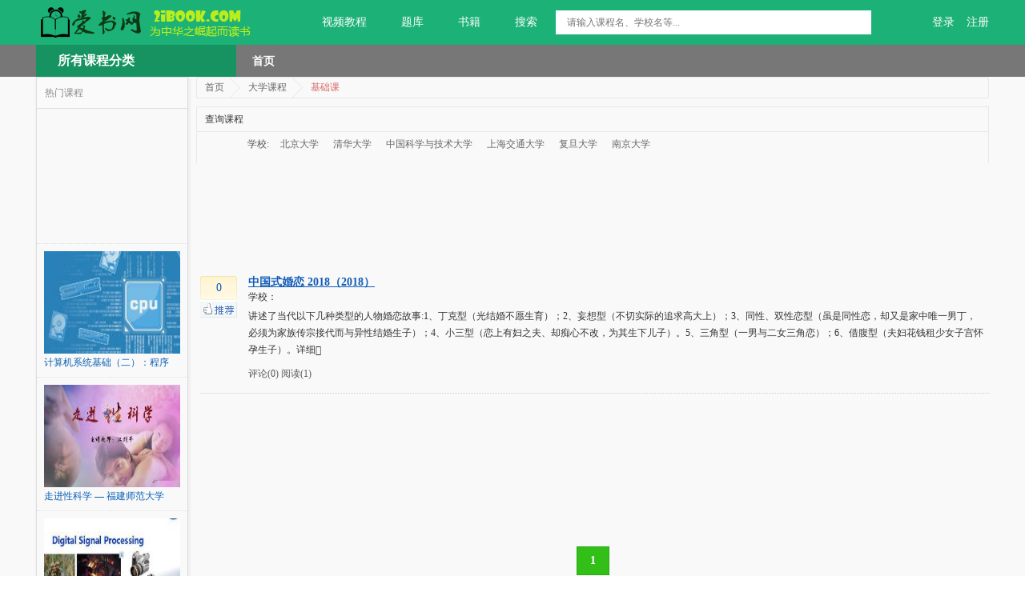

--- FILE ---
content_type: text/html;charset=UTF-8
request_url: http://2ibook.com/list.html?c=9819101014
body_size: 11100
content:



<!DOCTYPE html PUBLIC "-//W3C//DTD XHTML 1.0 Transitional//EN" "http://www.w3.org/TR/xhtml1/DTD/xhtml1-transitional.dtd">
<html xmlns="http://www.w3.org/1999/xhtml">
<head>
    

<meta http-equiv="Content-Type" content="text/html; charset=utf-8">
<title>中国式婚恋 2018（2018）相关视频_爱书网</title>
<meta name="keywords" content="爱书网，视频教程，中国式婚恋 2018（2018）"/>
<meta name="description" content="本网页包含如下视频课程：中国式婚恋 2018（2018）"/>

<link rel="stylesheet" href="/ckheader/css/ckori_base.css">
<link rel="stylesheet" href="/ckheader/css/common_widget.css">
<script src="/js/jquery/jquery-1.11.0.min.js"></script>
<script type="text/javascript" src="/js/base64.js"></script>


<script>
    function query() {
        var keyword = document.getElementById("head_searchKeywords").value;
        //console.log(keyword);
        if (keyword == null || keyword == "") {
            alert("请输入关键字");
            return;
        }
        //query(keyword.substring(0,20));
        // window.location.target="_ablank";
        // window.location.href="/query.html?q="+keyword.substring(0,20);
        window.open("/query.html?q=" + Base64.encode(keyword.substring(0, 20)), "_blank");
    }

    $(function () {
        $("#head_searchKeywords").keydown(function (event) {
            if (event.keyCode == 13) {
                // $("#head_searchSubmit").trigger('click');
                query();
            }
        });

        $(".mn_sort > .mn_mc > .item").hover(function () {
                $(this).addClass("item_hover"),
                    $(this).children(".i_bd").show()
            },
            function () {
                $(this).removeClass("item_hover"),
                    $(this).children(".i_bd").hide()
            }
        );
    });
</script>
    <link rel="stylesheet" href="/css/common.css">
    <link rel="stylesheet" href="/css/list.css">
    <script type="text/javascript" src="/ckheader/js/common_widget.js"></script>

    <script>
        function DiggPost(n, t) {
            var i = $("#digg_tip_" + t),
                r;
            i.css("color", "red").html("提交中...");
            r = {
                blogApp: n,
                postId: t,
                voteType: "Digg",
                isAbandoned: !1
            };
            $.ajax({
                url: "/course/vote/VoteCoursePost",
                type: 'POST',
                data: JSON.stringify(r),
                success: function (n) {
                    //alert('success');
                    n.issuccess && $("#digg_count_" + t).html(parseInt($("#digg_count_" + t).html()) + 1);
                    i.html(n.message)
                },
                error: function (n) {
                    i.html(n.responseText)
                }
            })
        }
    </script>
    <style>
        a.titlelnk:link, a.titlelnk:active {
            color: #105cb6;
            font-size: 14px;
            font-weight: bold;
            text-decoration: underline;
        }
        a.titlelnk:visited {
            color: #551a8b;
        }
        a.titlelnk:hover {
            color: red;
            text-decoration: underline;
        }
    </style>
</head>
<body>

<div class="topR" id="topBar">
    <div class="wrapper">
        <a href="http://www.2ibook.com/" class="topR_logo "></a>
        <ul class="topR_dev">
            <li class="cart"><a href="http://www.2ibook.com"><i class="icoR icoR_4"></i>视频教程</a></li>
            <li class="cart"><a href="http://www.2ibook.com"><i class="icoR icoR_4"></i>题库</a></li>
            <li class="cart"><a href="http://www.2ibook.com"><i class="icoR icoR_4"></i>书籍</a></li>
            <li class="cart"><a href="/q?kw=爱书网"><i class="icoR icoR_4"></i>搜索</a></li>
        </ul>
        <!-- =E topR_dev -->
        <div class="topR_search">
            <div class="inner">
				<span class="tp_txt">
                    <input placeholder="请输入课程名、学校名等..." class="ipt" id="head_searchKeywords" style="width:350px;"
                           type="text">
						<a class="tp_btn" href="javascript:query();" title="搜索" id="head_searchSubmit"><i
                                class="icoR icoR_6"></i></a>
				</span>
            </div>
        </div>
        <!-- =E topR_search -->
        <div style="position: fixed;_position:absolute;bottom:10px; z-index: 599; right: 0px;" class="rTop">
        </div>
        <div id="header_bar">
            <div class="topR_login">
                
                
                
                
                <a href='login.jsp'>登录</a>
<a href='login.jsp'>注册</a>

            </div>
            <!-- =E topR_login -->
        </div>
        <div id="aside-tips">
        </div>
    </div>
</div>

<!-- main_container -->
<div class="m-nav-box" id="m-nav-box">
    <div class="mainNav bc">
        <div class="wrapper">
            <div class="inner">
                <div class="mn_sort">
                    <div class="mn_mt"><a href="/list.html">所有课程分类</a></div>
                    <div class="mn_mc" style="display: none;">
                        <title></title>
                        <div class="item">
                            <div class="i_hd">
                                <span class="i_hd_tit">
                                    <a href="http://www.2ibook.com" target="_blank"><font color="#1cb177"><b>大学课程</b></font></a>、
                                    <a href="http://www.2ibook.com" target="_blank">研究生课程</a>
                                </span>
                                <s class="i_hd_arr"></s>
                            </div>
                            <div class="i_bd" style="display: none;">

                                <!-- =S categ_m -->
                                <div class="categ_m">
                                    <h3><a href="http://www.2ibook.com" target="_blank">大学/研究生课程</a></h3>
                                    <dl>        <dl>            <dt>                <a class="c_1ab177" href="/list.html" target="_blank">基础科学</a>            </dt>            <dd><a href="/list.html?c=110" target="_blank">数学</a><a href="/list.html?c=130" target="_blank">力学</a><a href="/list.html?c=140" target="_blank">物理学</a><a href="/list.html?c=150" target="_blank">化学</a><a href="/list.html?c=160" target="_blank">天文学</a><a href="/list.html?c=170" target="_blank">地球科学</a><a href="/list.html?c=180" target="_blank">生物学</a><a href="/list.html?c=190" target="_blank">心理学</a><a href="/list.html?c=490" target="_blank">核科学</a>            </dd>        </dl></dl><dl>        <dl>            <dt>                <a class="c_1ab177" href="/list.html" target="_blank">农林畜牧</a>            </dt>            <dd><a href="/list.html?c=210" target="_blank">农学</a><a href="/list.html?c=220" target="_blank">林学</a><a href="/list.html?c=230" target="_blank">畜牧兽医</a><a href="/list.html?c=240" target="_blank">水产学</a><a href="/list.html?c=610" target="_blank">环境资源</a><a href="/list.html?c=620" target="_blank">安全科学</a>            </dd>        </dl></dl><dl>        <dl>            <dt>                <a class="c_1ab177" href="/list.html" target="_blank">医学</a>            </dt>            <dd><a href="/list.html?c=310" target="_blank">基础医学</a><a href="/list.html?c=320" target="_blank">临床医学</a><a href="/list.html?c=330" target="_blank">预防医学与公共卫生学</a><a href="/list.html?c=350" target="_blank">药学</a><a href="/list.html?c=360" target="_blank">中医学与中药学</a>            </dd>        </dl></dl><dl>        <dl>            <dt>                <a class="c_1ab177" href="/list.html" target="_blank">工程技术</a>            </dt>            <dd><a href="/list.html?c=420" target="_blank">测绘科学</a><a href="/list.html?c=430" target="_blank">材料科学</a><a href="/list.html?c=440" target="_blank">矿山工程</a><a href="/list.html?c=450" target="_blank">冶金工程</a><a href="/list.html?c=460" target="_blank">机械工程</a><a href="/list.html?c=470" target="_blank">动力电气</a><a href="/list.html?c=480" target="_blank">能源科学</a>            </dd>        </dl></dl><dl>        <dl>            <dt>                <a class="c_1ab177" href="/list.html" target="_blank">计算通讯</a>            </dt>            <dd><a href="/list.html?c=510" target="_blank">电子通信</a><a href="/list.html?c=520" target="_blank">计算机</a><a href="/list.html?c=540" target="_blank">纺织科学</a><a href="/list.html?c=550" target="_blank">食品科学</a><a href="/list.html?c=560" target="_blank">土木建筑</a><a href="/list.html?c=570" target="_blank">水利工程</a><a href="/list.html?c=580" target="_blank">交通运输</a><a href="/list.html?c=590" target="_blank">航空航天</a>            </dd>        </dl></dl><dl>        <dl>            <dt>                <a class="c_1ab177" href="/list.html" target="_blank">经济管理</a>            </dt>            <dd><a href="/list.html?c=630" target="_blank">管理学</a><a href="/list.html?c=710" target="_blank">马克思主义</a><a href="/list.html?c=720" target="_blank">哲学</a><a href="/list.html?c=730" target="_blank">宗教学</a><a href="/list.html?c=740" target="_blank">语言学</a><a href="/list.html?c=750" target="_blank">文学</a><a href="/list.html?c=760" target="_blank">艺术学</a><a href="/list.html?c=770" target="_blank">历史学</a><a href="/list.html?c=780" target="_blank">考古学</a><a href="/list.html?c=790" target="_blank">经济学</a><a href="/list.html?c=910" target="_blank">统计学</a>            </dd>        </dl></dl><dl>        <dl>            <dt>                <a class="c_1ab177" href="/list.html" target="_blank">社会科学</a>            </dt>            <dd><a href="/list.html?c=810" target="_blank">政治学</a><a href="/list.html?c=820" target="_blank">法学</a><a href="/list.html?c=830" target="_blank">军事学</a><a href="/list.html?c=840" target="_blank">社会学</a><a href="/list.html?c=850" target="_blank">民族文化</a><a href="/list.html?c=860" target="_blank">新闻学与传播学</a><a href="/list.html?c=870" target="_blank">图书馆情报与文献学</a><a href="/list.html?c=880" target="_blank">教育学</a><a href="/list.html?c=890" target="_blank">体育科学</a>            </dd>        </dl></dl>
                                </div>
                                <!-- =E categ_m -->
                                <!-- =S categ_s -->
                                <div class="categ_s">
                                    <div class="lstTxt" style="display:block;">
                                        <h3>推荐课程</h3>
                                        <ul>
                                            <li><a class="c_1ab177" href="https://chuanke.baidu.com/4242218-139425.html" target="_blank">一套课程 搞定Java语言</a></li>
                                            <li><a class="c_777" href="https://chuanke.baidu.com/1326210-129900.html" target="_blank">编程C语言 轻松入门课</a></li>
                                            <li><a class="c_777" href="https://chuanke.baidu.com/5973015-215069.html" target="_blank">数铣加工中心编程指令G代码入门</a></li>
                                            <li><a class="c_777" href="https://chuanke.baidu.com/4279802-140445.html" target="_blank">PS中级教程VIP精英进阶班</a></li>
                                            <li><a class="c_777" href="https://chuanke.baidu.com/4279802-155465.html" target="_blank">AI 零基础VIP初级班</a></li>
                                        </ul>
                                    </div>
                                    <div class="lstPic" style="display:block;">
                                        <h3>学校推荐</h3>
                                        <ul class="clearfix">
                                            <li><a href="#"><img src="//ckres.baidu.com/sites/www/v2/images/index/pic/i_hd_pic_50x50.jpg" alt=""></a></li>
                                            <li><a href="#"><img src="//ckres.baidu.com/sites/www/v2/images/index/pic/i_hd_pic_50x50.jpg" alt=""></a></li>
                                            <li><a href="#"><img src="//ckres.baidu.com/sites/www/v2/images/index/pic/i_hd_pic_50x50.jpg" alt=""></a></li>
                                            <li><a href="#"><img src="//ckres.baidu.com/sites/www/v2/images/index/pic/i_hd_pic_50x50.jpg" alt=""></a></li>
                                            <li><a href="#"><img src="//ckres.baidu.com/sites/www/v2/images/index/pic/i_hd_pic_50x50.jpg" alt=""></a></li>
                                            <li><a href="#"><img src="//ckres.baidu.com/sites/www/v2/images/index/pic/i_hd_pic_50x50.jpg" alt=""></a></li>
                                        </ul>
                                    </div>
                                    <div class="pic1" style="display:none;">
                                        <a href="#"><img src="//ckres.baidu.com/sites/www/v2/images/index/pic/i_hd_pic_216x330.jpg" width="216" height="330" alt="" /></a>
                                    </div>
                                    <ul class="pic2" style="display:none;">
                                        <li><a href="http://ckzt.baidu.com/html/2015/bcc/" target="_blank"><img src="https://ckimg.baidu.com/fragment/17f1fed96de3fcaf080a7b255fc04b58.jpg" width="194" height="70" alt="编程C语言" /></a></li>
                                        <li><a href="http://ckzt.baidu.com/html/2015/bcjava/" target="_blank"><img src="https://ckimg.baidu.com/fragment/851189ab369b8e9ec345c8415acc22ef.jpg" width="194" height="70" alt="编程JAVA" /></a></li>
                                    </ul>
                                </div>
                                <!-- =S categ_s -->

                            </div><!-- =E i_bd -->
                        </div>
                        <div class="item">  <div class="i_hd">        <span class="i_hd_tit">            <a href="/list.html?c=9810" target="_blank">编程、设计、IT软件</a>        </span>        <s class="i_hd_arr"></s>    </div><div class="i_bd" style="display: none;">    <!-- =S categ_m -->    <div class="categ_m">        <h3><a href="/list.html?c=981010" target="_blank">IT/互联网/计算机</a></h3><dl><dt><a class="c_1ab177" href="/list.html?c=98101010" target="_blank">编程语言</a></dt><dd><a href="/list.html?c=9810101010" target="_blank">C/C++</a><a href="/list.html?c=9810101011" target="_blank">VC/MFC</a><a href="/list.html?c=9810101012" target="_blank">JAVA</a><a href="/list.html?c=9810101013" target="_blank">Python</a><a href="/list.html?c=9810101014" target="_blank">PHP</a><a href="/list.html?c=9810101015" target="_blank">脚本语言</a><a href="/list.html?c=9810101016" target="_blank">Objective-C</a></dd><dt><a class="c_1ab177" href="/list.html?c=98101011" target="_blank">常用软件</a></dt><dd><a href="/list.html?c=9810101110" target="_blank">Photoshop</a><a href="/list.html?c=9810101111" target="_blank">3Dmax</a><a href="/list.html?c=9810101112" target="_blank">Illustrator</a><a href="/list.html?c=9810101113" target="_blank">Flash</a><a href="/list.html?c=9810101114" target="_blank">Dreamweaver</a><a href="/list.html?c=9810101115" target="_blank">Maya</a><a href="/list.html?c=9810101116" target="_blank">Axure</a></dd><dt><a class="c_1ab177" href="/list.html?c=98101012" target="_blank">设计制作</a></dt><dd><a href="/list.html?c=9810101210" target="_blank">平面设计</a><a href="/list.html?c=9810101211" target="_blank">网站制作</a><a href="/list.html?c=9810101212" target="_blank">页面设计</a><a href="/list.html?c=9810101213" target="_blank">游戏设计</a><a href="/list.html?c=9810101214" target="_blank">三维设计</a><a href="/list.html?c=9810101215" target="_blank">CG动画</a></dd><dt><a class="c_1ab177" href="/list.html?c=98101013" target="_blank">数 据 库</a></dt><dd><a href="/list.html?c=9810101310" target="_blank">Oracle</a><a href="/list.html?c=9810101311" target="_blank">SQL Server</a><a href="/list.html?c=9810101312" target="_blank">MySQL</a></dd><dt><a class="c_1ab177" href="/list.html?c=98101014" target="_blank">系统运维</a></dt><dd><a href="/list.html?c=9810101410" target="_blank">Linux</a><a href="/list.html?c=9810101411" target="_blank">Vmware</a><a href="/list.html?c=9810101412" target="_blank">Windows</a><a href="/list.html?c=9810101413" target="_blank">网络管理</a><a href="/list.html?c=9810101414" target="_blank">Exchange</a></dd><dt><a class="c_1ab177" href="/list.html?c=98101015" target="_blank">移动互联网</a></dt><dd><a href="/list.html?c=9810101510" target="_blank">Android</a><a href="/list.html?c=9810101511" target="_blank">IOS</a><a href="/list.html?c=9810101512" target="_blank">Webapp</a></dd><dt><a class="c_1ab177" href="/list.html?c=98101016" target="_blank">产品运营</a></dt><dd><a href="/list.html?c=9810101610" target="_blank">产品设计</a><a href="/list.html?c=9810101611" target="_blank">网站编辑</a><a href="/list.html?c=9810101612" target="_blank">数据分析</a><a href="/list.html?c=9810101613" target="_blank">策划</a></dd><dt><a class="c_1ab177" href="/list.html?c=98101017" target="_blank">其　　他</a></dt><dd><a href="/list.html?c=9810101710" target="_blank">网络安全</a><a href="/list.html?c=9810101711" target="_blank">嵌入式培训</a><a href="/list.html?c=9810101712" target="_blank">移动通信</a><a href="/list.html?c=9810101713" target="_blank">云计算</a><a href="/list.html?c=9810101714" target="_blank">系统架构</a></dd></dl></div></div></div><div class="item">  <div class="i_hd">        <span class="i_hd_tit">            <a href="/list.html?c=9811" target="_blank">求职、职场、办公软件</a>        </span>        <s class="i_hd_arr"></s>    </div><div class="i_bd" style="display: none;">    <!-- =S categ_m -->    <div class="categ_m">        <h3><a href="/list.html?c=981110" target="_blank">求职/职场</a></h3><dl><dt><a class="c_1ab177" href="/list.html?c=98111010" target="_blank">求　　职</a></dt><dd><a href="/list.html?c=9811101010" target="_blank">职业规划</a><a href="/list.html?c=9811101011" target="_blank">求职简历</a><a href="/list.html?c=9811101012" target="_blank">面试技巧</a><a href="/list.html?c=9811101013" target="_blank">跳槽</a><a href="/list.html?c=9811101014" target="_blank">就业指导</a></dd><dt><a class="c_1ab177" href="/list.html?c=98111011" target="_blank">职场技能</a></dt><dd><a href="/list.html?c=9811101110" target="_blank">演讲与口才</a><a href="/list.html?c=9811101111" target="_blank">自我表现</a><a href="/list.html?c=9811101112" target="_blank">情绪管理</a><a href="/list.html?c=9811101113" target="_blank">总结汇报</a><a href="/list.html?c=9811101114" target="_blank">团队技能</a><a href="/list.html?c=9811101115" target="_blank">管理技能</a></dd><dt><a class="c_1ab177" href="/list.html?c=98111012" target="_blank">企业管理</a></dt><dd><a href="/list.html?c=9811101210" target="_blank">企业培训</a><a href="/list.html?c=9811101211" target="_blank">财务/会计</a><a href="/list.html?c=9811101212" target="_blank">人力资源管理</a></dd><dt><a class="c_1ab177" href="/list.html?c=98111013" target="_blank">其他技能</a></dt><dd><a href="/list.html?c=9811101310" target="_blank">创业</a><a href="/list.html?c=9811101311" target="_blank">职场礼仪</a><a href="/list.html?c=9811101312" target="_blank">领导力培训</a></dd></dl>        <h3><a href="/list.html?c=981111" target="_blank">办公技能</a></h3><dl><dt><a class="c_1ab177" href="/list.html?c=98111110" target="_blank">办公软件</a></dt><dd><a href="/list.html?c=9811111010" target="_blank">word</a><a href="/list.html?c=9811111011" target="_blank">excel</a><a href="/list.html?c=9811111012" target="_blank">PPT</a><a href="/list.html?c=9811111013" target="_blank">Visio</a><a href="/list.html?c=9811111014" target="_blank">access</a><a href="/list.html?c=9811111015" target="_blank">WPS</a></dd><dt><a class="c_1ab177" href="/list.html?c=98111111" target="_blank">电脑基础</a></dt><dd><a href="/list.html?c=9811111110" target="_blank">基础操作</a><a href="/list.html?c=9811111111" target="_blank">电脑培训</a><a href="/list.html?c=9811111112" target="_blank">电脑选购</a><a href="/list.html?c=9811111113" target="_blank">软件技术</a><a href="/list.html?c=9811111114" target="_blank">装机技巧</a></dd></dl></div></div></div><div class="item">  <div class="i_hd">        <span class="i_hd_tit">            <a href="/list.html?c=9812" target="_blank">英语、日语、韩语 、法语</a>        </span>        <s class="i_hd_arr"></s>    </div><div class="i_bd" style="display: none;">    <!-- =S categ_m -->    <div class="categ_m">        <h3><a href="/list.html?c=981210" target="_blank">语言学习</a></h3><dl><dt><a class="c_1ab177" href="/list.html?c=98121010" target="_blank">英　语</a></dt><dd><a href="/list.html?c=9812101010" target="_blank">英语口语</a><a href="/list.html?c=9812101011" target="_blank">英语词汇</a><a href="/list.html?c=9812101012" target="_blank">英语入门</a><a href="/list.html?c=9812101013" target="_blank">职场英语</a><a href="/list.html?c=9812101014" target="_blank">行业英语</a><a href="/list.html?c=9812101015" target="_blank">职称英语</a></dd><dt><a class="c_1ab177" href="/list.html?c=98121011" target="_blank">日　语</a></dt><dd><a href="/list.html?c=9812101110" target="_blank">日语入门</a><a href="/list.html?c=9812101111" target="_blank">日语口语</a><a href="/list.html?c=9812101112" target="_blank">日语考试</a><a href="/list.html?c=9812101113" target="_blank">日语语法</a><a href="/list.html?c=9812101114" target="_blank">日语词汇</a><a href="/list.html?c=9812101115" target="_blank">新标日</a><a href="/list.html?c=9812101116" target="_blank">大家的日语</a></dd><dt><a class="c_1ab177" href="/list.html?c=98121012" target="_blank">韩　语</a></dt><dd><a href="/list.html?c=9812101210" target="_blank">韩语入门</a><a href="/list.html?c=9812101211" target="_blank">韩语口语</a><a href="/list.html?c=9812101212" target="_blank">韩语语法</a><a href="/list.html?c=9812101213" target="_blank">韩语词汇</a><a href="/list.html?c=9812101214" target="_blank">韩语考试</a></dd><dt><a class="c_1ab177" href="/list.html?c=98121013" target="_blank">法　语</a></dt><dd><a href="/list.html?c=9812101310" target="_blank">法语入门</a><a href="/list.html?c=9812101311" target="_blank">法语口语</a><a href="/list.html?c=9812101312" target="_blank">法语词汇</a><a href="/list.html?c=9812101313" target="_blank">法语考试</a></dd><dt><a class="c_1ab177" href="/list.html?c=98121014" target="_blank">小语种</a></dt><dd><a href="/list.html?c=9812101410" target="_blank">粤语</a><a href="/list.html?c=9812101411" target="_blank">德语</a><a href="/list.html?c=9812101412" target="_blank">西班牙语</a><a href="/list.html?c=9812101413" target="_blank">汉语</a><a href="/list.html?c=9812101414" target="_blank">其他</a></dd></dl></div></div></div><div class="item">  <div class="i_hd">        <span class="i_hd_tit">            <a href="/list.html?c=9813" target="_blank">营销、理财、专业技能</a>        </span>        <s class="i_hd_arr"></s>    </div><div class="i_bd" style="display: none;">    <!-- =S categ_m -->    <div class="categ_m">        <h3><a href="/list.html?c=981310" target="_blank">金融管理类</a></h3><dl><dt><a class="c_1ab177" href="/list.html?c=98131010" target="_blank">金融投资</a></dt><dd><a href="/list.html?c=9813101010" target="_blank">理财</a><a href="/list.html?c=9813101011" target="_blank">基金</a><a href="/list.html?c=9813101012" target="_blank">黄金</a><a href="/list.html?c=9813101013" target="_blank">股票</a><a href="/list.html?c=9813101014" target="_blank">期货</a><a href="/list.html?c=9813101015" target="_blank">保险</a></dd><dt><a class="c_1ab177" href="/list.html?c=98131011" target="_blank">管 理 类</a></dt><dd><a href="/list.html?c=9813101110" target="_blank">工商管理</a><a href="/list.html?c=9813101111" target="_blank">旅游管理</a><a href="/list.html?c=9813101112" target="_blank">公共管理</a><a href="/list.html?c=9813101113" target="_blank">其他</a></dd></dl>        <h3><a href="/list.html?c=981311" target="_blank">市场/营销</a></h3><dl><dt><a class="c_1ab177" href="/list.html?c=98131110" target="_blank">网络营销</a></dt><dd><a href="/list.html?c=9813111010" target="_blank">SEO</a><a href="/list.html?c=9813111011" target="_blank">SEM</a><a href="/list.html?c=9813111012" target="_blank">EDM</a><a href="/list.html?c=9813111013" target="_blank">SNS</a><a href="/list.html?c=9813111014" target="_blank">淘宝营销</a><a href="/list.html?c=9813111015" target="_blank">微信营销</a><a href="/list.html?c=9813111016" target="_blank">数据库营销</a></dd><dt><a class="c_1ab177" href="/list.html?c=98131111" target="_blank">市场销售</a></dt><dd><a href="/list.html?c=9813111110" target="_blank">电子商务</a><a href="/list.html?c=9813111111" target="_blank">对外贸易</a><a href="/list.html?c=9813111112" target="_blank">市场营销</a><a href="/list.html?c=9813111113" target="_blank">推销/促销</a><a href="/list.html?c=9813111114" target="_blank">销售</a></dd></dl>        <h3><a href="/list.html?c=981312" target="_blank">更多技能</a></h3><dl><dt><a class="c_1ab177" href="/list.html?c=98131210" target="_blank">医疗保健</a></dt><dd><a href="/list.html?c=9813121010" target="_blank">中医</a><a href="/list.html?c=9813121011" target="_blank">西医</a><a href="/list.html?c=9813121012" target="_blank">临床医学</a><a href="/list.html?c=9813121013" target="_blank">医药</a><a href="/list.html?c=9813121014" target="_blank">保健/养生</a></dd><dt><a class="c_1ab177" href="/list.html?c=98131211" target="_blank">其　　他</a></dt><dd><a href="/list.html?c=9813121110" target="_blank">师资培训</a><a href="/list.html?c=9813121111" target="_blank">自动化</a><a href="/list.html?c=9813121112" target="_blank">电子</a><a href="/list.html?c=9813121113" target="_blank">文体教育</a><a href="/list.html?c=9813121114" target="_blank">驾驶技术</a></dd></dl></div></div></div><div class="item">  <div class="i_hd">        <span class="i_hd_tit">            <a href="/list.html?c=9814" target="_blank">会计证、钢琴、建造师</a>        </span>        <s class="i_hd_arr"></s>    </div><div class="i_bd" style="display: none;">    <!-- =S categ_m -->    <div class="categ_m">        <h3><a href="/list.html?c=981410" target="_blank">资格考试</a></h3><dl><dt><a class="c_1ab177" href="/list.html?c=98141010" target="_blank">财会考试</a></dt><dd><a href="/list.html?c=9814101010" target="_blank">会计证</a><a href="/list.html?c=9814101011" target="_blank">会计职称</a><a href="/list.html?c=9814101012" target="_blank">会计资格</a><a href="/list.html?c=9814101013" target="_blank">注册会计师</a><a href="/list.html?c=9814101014" target="_blank">美国会计考试</a><a href="/list.html?c=9814101015" target="_blank">ACCA</a><a href="/list.html?c=9814101016" target="_blank">注册税务师</a><a href="/list.html?c=9814101017" target="_blank">审计师</a></dd><dt><a class="c_1ab177" href="/list.html?c=98141011" target="_blank">建造考试</a></dt><dd><a href="/list.html?c=9814101110" target="_blank">室内设计师</a><a href="/list.html?c=9814101111" target="_blank">注册建筑师</a><a href="/list.html?c=9814101112" target="_blank">一级建造师</a><a href="/list.html?c=9814101113" target="_blank">二级建造师</a><a href="/list.html?c=9814101114" target="_blank">监理工程师</a><a href="/list.html?c=9814101115" target="_blank">建筑师</a><a href="/list.html?c=9814101116" target="_blank">项目管理师</a><a href="/list.html?c=9814101117" target="_blank">咨询工程师</a><a href="/list.html?c=9814101118" target="_blank">造价师</a></dd><dt><a class="c_1ab177" href="/list.html?c=98141012" target="_blank">金融考试</a></dt><dd><a href="/list.html?c=9814101210" target="_blank">银行从业资格</a><a href="/list.html?c=9814101211" target="_blank">经济师</a><a href="/list.html?c=9814101212" target="_blank">金融分析师</a><a href="/list.html?c=9814101213" target="_blank">理财规划师</a><a href="/list.html?c=9814101214" target="_blank">精算师</a><a href="/list.html?c=9814101215" target="_blank">证券从业资格</a></dd><dt><a class="c_1ab177" href="/list.html?c=98141013" target="_blank">医药考试</a></dt><dd><a href="/list.html?c=9814101310" target="_blank">执业药师</a><a href="/list.html?c=9814101311" target="_blank">执业医师</a><a href="/list.html?c=9814101312" target="_blank">护士资格</a><a href="/list.html?c=9814101313" target="_blank">卫生资格</a></dd><dt><a class="c_1ab177" href="/list.html?c=98141014" target="_blank">企业管理类</a></dt><dd><a href="/list.html?c=9814101410" target="_blank">人力资源师</a><a href="/list.html?c=9814101411" target="_blank">法律顾问</a><a href="/list.html?c=9814101412" target="_blank">企业培训师</a></dd><dt><a class="c_1ab177" href="/list.html?c=98141015" target="_blank">职业资格类</a></dt><dd><a href="/list.html?c=9814101510" target="_blank">司法考试</a><a href="/list.html?c=9814101511" target="_blank">教师资格证</a><a href="/list.html?c=9814101512" target="_blank">其他</a></dd><dt><a class="c_1ab177" href="/list.html?c=98141016" target="_blank">IT类考试</a></dt><dd><a href="/list.html?c=9814101610" target="_blank">资格认证</a><a href="/list.html?c=9814101611" target="_blank">软件水平考试</a><a href="/list.html?c=9814101612" target="_blank">职称考试</a></dd><dt><a class="c_1ab177" href="/list.html?c=98141017" target="_blank">其　　他</a></dt><dd><a href="/list.html?c=9814101710" target="_blank">营养师</a><a href="/list.html?c=9814101711" target="_blank">心理咨询师</a><a href="/list.html?c=9814101712" target="_blank">秘书资格证</a><a href="/list.html?c=9814101713" target="_blank">物流师</a></dd></dl></div></div></div><div class="item">  <div class="i_hd">        <span class="i_hd_tit">            <a href="/list.html?c=9815" target="_blank">国考、省考、学历教育</a>        </span>        <s class="i_hd_arr"></s>    </div><div class="i_bd" style="display: none;">    <!-- =S categ_m -->    <div class="categ_m">        <h3><a href="/list.html?c=981510" target="_blank">公务员</a></h3><dl><dt><a class="c_1ab177" href="/list.html?c=98151010" target="_blank">国　　考</a></dt><dd><a href="/list.html?c=9815101010" target="_blank">申论</a><a href="/list.html?c=9815101011" target="_blank">行测</a><a href="/list.html?c=9815101012" target="_blank">面试</a></dd><dt><a class="c_1ab177" href="/list.html?c=98151011" target="_blank">省　　考</a></dt><dd><a href="/list.html?c=9815101110" target="_blank">申论</a><a href="/list.html?c=9815101111" target="_blank">行测</a><a href="/list.html?c=9815101112" target="_blank">面试</a></dd><dt><a class="c_1ab177" href="/list.html?c=98151012" target="_blank">其　　他</a></dt><dd><a href="/list.html?c=9815101210" target="_blank">在职公务员</a><a href="/list.html?c=9815101211" target="_blank">军转干</a><a href="/list.html?c=9815101212" target="_blank">公选干</a><a href="/list.html?c=9815101213" target="_blank">政法干警</a></dd></dl>        <h3><a href="/list.html?c=981511" target="_blank">更多考试</a></h3><dl><dt><a class="c_1ab177" href="/list.html?c=98151110" target="_blank">学历教育</a></dt><dd><a href="/list.html?c=9815111010" target="_blank">自学考试</a><a href="/list.html?c=9815111011" target="_blank">成人高考</a><a href="/list.html?c=9815111012" target="_blank">在职研究生</a><a href="/list.html?c=9815111013" target="_blank">其他</a></dd></dl></div></div></div><div class="item">  <div class="i_hd">        <span class="i_hd_tit">            <a href="/list.html?c=9816" target="_blank">高考、中考、小升初</a>        </span>        <s class="i_hd_arr"></s>    </div><div class="i_bd" style="display: none;">    <!-- =S categ_m -->    <div class="categ_m">        <h3><a href="/list.html?c=981610" target="_blank">中小学</a></h3><dl><dt><a class="c_1ab177" href="/list.html?c=98161010" target="_blank">高　　中</a></dt><dd><a href="/list.html?c=9816101010" target="_blank">高一</a><a href="/list.html?c=9816101011" target="_blank">高二</a><a href="/list.html?c=9816101012" target="_blank">高三</a><a href="/list.html?c=9816101013" target="_blank">高考</a><a href="/list.html?c=9816101014" target="_blank">素质教育</a></dd><dt><a class="c_1ab177" href="/list.html?c=98161011" target="_blank">初　　中</a></dt><dd><a href="/list.html?c=9816101110" target="_blank">初一</a><a href="/list.html?c=9816101111" target="_blank">初二</a><a href="/list.html?c=9816101112" target="_blank">初三</a><a href="/list.html?c=9816101113" target="_blank">中考</a><a href="/list.html?c=9816101114" target="_blank">素质教育</a></dd><dt><a class="c_1ab177" href="/list.html?c=98161012" target="_blank">小　　学</a></dt><dd><a href="/list.html?c=9816101210" target="_blank">学前班</a><a href="/list.html?c=9816101211" target="_blank">一年级</a><a href="/list.html?c=9816101212" target="_blank">二年级</a><a href="/list.html?c=9816101213" target="_blank">三年级</a><a href="/list.html?c=9816101214" target="_blank">四年级</a><a href="/list.html?c=9816101215" target="_blank">五年级</a><a href="/list.html?c=9816101216" target="_blank">六年级</a><a href="/list.html?c=9816101217" target="_blank">小升初</a><a href="/list.html?c=9816101218" target="_blank">素质教育</a></dd><dt><a class="c_1ab177" href="/list.html?c=98161013" target="_blank">品牌专区</a></dt><dd><a href="/list.html?c=9816101310" target="_blank">新概念</a><a href="/list.html?c=9816101311" target="_blank">三一口语</a><a href="/list.html?c=9816101312" target="_blank">剑桥英语</a></dd></dl>        <h3><a href="/list.html?c=981611" target="_blank">家长专区</a></h3><dl><dt><a class="c_1ab177" href="/list.html?c=98161110" target="_blank">早期教育</a></dt><dd><a href="/list.html?c=9816111010" target="_blank">智慧父母</a><a href="/list.html?c=9816111011" target="_blank">幼儿里程</a><a href="/list.html?c=9816111012" target="_blank">亲子共读</a><a href="/list.html?c=9816111013" target="_blank">能力开发</a><a href="/list.html?c=9816111014" target="_blank">家庭医生</a></dd><dt><a class="c_1ab177" href="/list.html?c=98161111" target="_blank">小学教育</a></dt><dd><a href="/list.html?c=9816111110" target="_blank">父母教育</a><a href="/list.html?c=9816111111" target="_blank">家校结合</a><a href="/list.html?c=9816111112" target="_blank">心理辅导</a><a href="/list.html?c=9816111113" target="_blank">能力提升</a><a href="/list.html?c=9816111114" target="_blank">亲子沟通</a></dd><dt><a class="c_1ab177" href="/list.html?c=98161112" target="_blank">初中教育</a></dt><dd><a href="/list.html?c=9816111210" target="_blank">家教艺术</a><a href="/list.html?c=9816111211" target="_blank">升学择校</a><a href="/list.html?c=9816111212" target="_blank">成长交流</a><a href="/list.html?c=9816111213" target="_blank">课业辅导</a><a href="/list.html?c=9816111214" target="_blank">少男少女</a></dd><dt><a class="c_1ab177" href="/list.html?c=98161113" target="_blank">高中教育</a></dt><dd><a href="/list.html?c=9816111310" target="_blank">高考专题</a><a href="/list.html?c=9816111311" target="_blank">心理解密</a><a href="/list.html?c=9816111312" target="_blank">沟通交流</a><a href="/list.html?c=9816111313" target="_blank">花季雨季</a><a href="/list.html?c=9816111314" target="_blank">招考指南</a></dd><dt><a class="c_1ab177" href="/list.html?c=98161114" target="_blank">青 春 期</a></dt><dd><a href="/list.html?c=9816111410" target="_blank">沟通交流</a><a href="/list.html?c=9816111411" target="_blank">心理解密</a><a href="/list.html?c=9816111412" target="_blank">亲情港湾</a></dd></dl></div></div></div><div class="item">  <div class="i_hd">        <span class="i_hd_tit">            <a href="/list.html?c=9817" target="_blank">考研、四六级、计算机考试</a>        </span>        <s class="i_hd_arr"></s>    </div><div class="i_bd" style="display: none;">    <!-- =S categ_m -->    <div class="categ_m">        <h3><a href="/list.html?c=981710" target="_blank">大学生考试</a></h3><dl><dt><a class="c_1ab177" href="/list.html?c=98171010" target="_blank">考　　研</a></dt><dd><a href="/list.html?c=9817101010" target="_blank">考研英语</a><a href="/list.html?c=9817101011" target="_blank">考研数学</a><a href="/list.html?c=9817101012" target="_blank">考研政治</a><a href="/list.html?c=9817101013" target="_blank">专业课</a><a href="/list.html?c=9817101014" target="_blank">复试/调剂</a></dd><dt><a class="c_1ab177" href="/list.html?c=98171011" target="_blank">四 六 级</a></dt><dd><a href="/list.html?c=9817101110" target="_blank">CET-4</a><a href="/list.html?c=9817101111" target="_blank">CET-6</a></dd><dt><a class="c_1ab177" href="/list.html?c=98171012" target="_blank">等级考试</a></dt><dd><a href="/list.html?c=9817101210" target="_blank">计算机二级</a><a href="/list.html?c=9817101211" target="_blank">计算机三级</a></dd></dl></div></div></div><div class="item">  <div class="i_hd">        <span class="i_hd_tit">            <a href="/list.html?c=9818" target="_blank">雅思、托福、留学指导</a>        </span>        <s class="i_hd_arr"></s>    </div><div class="i_bd" style="display: none;">    <!-- =S categ_m -->    <div class="categ_m">        <h3><a href="/list.html?c=981810" target="_blank">出国留学</a></h3><dl><dt><a class="c_1ab177" href="/list.html?c=98181010" target="_blank">留学考试</a></dt><dd><a href="/list.html?c=9818101010" target="_blank">雅思</a><a href="/list.html?c=9818101011" target="_blank">托福</a><a href="/list.html?c=9818101012" target="_blank">GRE</a><a href="/list.html?c=9818101013" target="_blank">SAT</a><a href="/list.html?c=9818101014" target="_blank">SSAT</a><a href="/list.html?c=9818101015" target="_blank">GMAT</a><a href="/list.html?c=9818101016" target="_blank">AP</a></dd><dt><a class="c_1ab177" href="/list.html?c=98181011" target="_blank">留学技巧</a></dt><dd><a href="/list.html?c=9818101110" target="_blank">留学面试</a><a href="/list.html?c=9818101111" target="_blank">留学申请</a><a href="/list.html?c=9818101112" target="_blank">留学择校</a><a href="/list.html?c=9818101113" target="_blank">留学签证</a></dd><dt><a class="c_1ab177" href="/list.html?c=98181012" target="_blank">留学指导</a></dt><dd><a href="/list.html?c=9818101210" target="_blank">澳洲留学</a><a href="/list.html?c=9818101211" target="_blank">亚洲留学</a><a href="/list.html?c=9818101212" target="_blank">欧洲留学</a><a href="/list.html?c=9818101213" target="_blank">美洲留学</a></dd></dl></div></div></div><div class="item">  <div class="i_hd">        <span class="i_hd_tit">            <a href="/list.html?c=9819" target="_blank">生活、文化、兴趣</a>        </span>        <s class="i_hd_arr"></s>    </div><div class="i_bd" style="display: none;">    <!-- =S categ_m -->    <div class="categ_m">        <h3><a href="/list.html?c=981910" target="_blank">文化/生活/兴趣</a></h3><dl><dt><a class="c_1ab177" href="/list.html?c=98191010" target="_blank">生活技巧</a></dt><dd><a href="/list.html?c=9819101010" target="_blank">美食</a><a href="/list.html?c=9819101011" target="_blank">化妆</a><a href="/list.html?c=9819101012" target="_blank">服饰</a><a href="/list.html?c=9819101013" target="_blank">购物</a><a href="/list.html?c=9819101014" target="_blank">婚恋讲堂</a><a href="/list.html?c=9819101015" target="_blank">生存逃生</a><a href="/list.html?c=9819101016" target="_blank">孕妇培训</a><a href="/list.html?c=9819101017" target="_blank">社交礼仪</a><a href="/list.html?c=9819101018" target="_blank">其它</a></dd><dt><a class="c_1ab177" href="/list.html?c=98191011" target="_blank">文化艺术</a></dt><dd><a href="/list.html?c=9819101110" target="_blank">国学</a><a href="/list.html?c=9819101111" target="_blank">文学</a><a href="/list.html?c=9819101112" target="_blank">美术/绘画</a><a href="/list.html?c=9819101113" target="_blank">书法</a><a href="/list.html?c=9819101114" target="_blank">乐器/乐理</a><a href="/list.html?c=9819101115" target="_blank">音乐</a><a href="/list.html?c=9819101116" target="_blank">影视</a><a href="/list.html?c=9819101117" target="_blank">其它</a></dd><dt><a class="c_1ab177" href="/list.html?c=98191012" target="_blank">兴趣爱好</a></dt><dd><a href="/list.html?c=9819101210" target="_blank">摄影</a><a href="/list.html?c=9819101211" target="_blank">旅游</a><a href="/list.html?c=9819101212" target="_blank">星座</a><a href="/list.html?c=9819101213" target="_blank">塔罗牌</a><a href="/list.html?c=9819101214" target="_blank">动漫</a><a href="/list.html?c=9819101215" target="_blank">围棋</a><a href="/list.html?c=9819101216" target="_blank">象棋</a><a href="/list.html?c=9819101217" target="_blank">游戏</a><a href="/list.html?c=9819101218" target="_blank">健身</a><a href="/list.html?c=9819101219" target="_blank">瑜伽</a><a href="/list.html?c=9819101220" target="_blank">羽毛球</a><a href="/list.html?c=9819101221" target="_blank">舞蹈</a><a href="/list.html?c=9819101222" target="_blank">汽车</a><a href="/list.html?c=9819101223" target="_blank">手工DIY</a><a href="/list.html?c=9819101224" target="_blank">其他</a></dd></dl></div></div></div><div class="item item_last">  <div class="i_hd">        <span class="i_hd_tit">            <a href="/list.html?c=9820" target="_blank">学术、TED、名校公开课</a>        </span>        <s class="i_hd_arr"></s>    </div><div class="i_bd" style="display: none;">    <!-- =S categ_m -->    <div class="categ_m">        <h3><a href="/list.html?c=982010" target="_blank">公开课</a></h3><dl><dt><a class="c_1ab177" href="/list.html?c=98201010" target="_blank">TED课程</a></dt><dd><a href="/list.html?c=9820101010" target="_blank">综合</a><a href="/list.html?c=9820101011" target="_blank">理工</a><a href="/list.html?c=9820101012" target="_blank">艺术</a><a href="/list.html?c=9820101013" target="_blank">趣味</a><a href="/list.html?c=9820101014" target="_blank">传媒</a><a href="/list.html?c=9820101015" target="_blank">历史</a><a href="/list.html?c=9820101016" target="_blank">心理</a><a href="/list.html?c=9820101017" target="_blank">社会</a><a href="/list.html?c=9820101018" target="_blank">科技</a></dd><dt><a class="c_1ab177" href="/list.html?c=98201011" target="_blank">名校课程</a></dt><dd><a href="/list.html?c=9820101110" target="_blank">综合</a><a href="/list.html?c=9820101111" target="_blank">趣味</a><a href="/list.html?c=9820101112" target="_blank">历史</a><a href="/list.html?c=9820101113" target="_blank">经管</a><a href="/list.html?c=9820101114" target="_blank">文艺</a><a href="/list.html?c=9820101115" target="_blank">理工</a><a href="/list.html?c=9820101116" target="_blank">传媒</a><a href="/list.html?c=9820101117" target="_blank">心理</a><a href="/list.html?c=9820101118" target="_blank">社会</a></dd></dl>        <h3><a href="/list.html?c=982011" target="_blank">学术学科</a></h3><dl><dt><a class="c_1ab177" href="/list.html?c=98201110" target="_blank">社会科学</a></dt><dd><a href="/list.html?c=9820111010" target="_blank">历史</a><a href="/list.html?c=9820111011" target="_blank">心理学</a><a href="/list.html?c=9820111012" target="_blank">宗教</a><a href="/list.html?c=9820111013" target="_blank">经济学</a><a href="/list.html?c=9820111014" target="_blank">新闻/传媒</a></dd><dt><a class="c_1ab177" href="/list.html?c=98201111" target="_blank">形式科学</a></dt><dd><a href="/list.html?c=9820111110" target="_blank">数学</a><a href="/list.html?c=9820111111" target="_blank">数理逻辑</a><a href="/list.html?c=9820111112" target="_blank">计算机科学</a></dd><dt><a class="c_1ab177" href="/list.html?c=98201112" target="_blank">自然科学</a></dt><dd><a href="/list.html?c=9820111210" target="_blank">自然地理学</a><a href="/list.html?c=9820111211" target="_blank">天文学</a><a href="/list.html?c=9820111212" target="_blank">风水学</a><a href="/list.html?c=9820111213" target="_blank">化学</a><a href="/list.html?c=9820111214" target="_blank">物理学</a><a href="/list.html?c=9820111215" target="_blank">生物学</a></dd><dt><a class="c_1ab177" href="/list.html?c=98201113" target="_blank">应用科学</a></dt><dd><a href="/list.html?c=9820111310" target="_blank">运筹学</a><a href="/list.html?c=9820111311" target="_blank">土木工程</a><a href="/list.html?c=9820111312" target="_blank">软件工程</a></dd></dl></div></div></div>
                    </div>

                </div>
                <ul class="mn_menu fl clearfix">
                    <li><a href="/" class="">首页</a></li>
                    
                    
                        
                            
                            
                            
                            
                            
                        
                    
                    
                        
                           
                    
                    
                        
                           
                    
                    
                        
                           
                    
                    
                           
                    
                        
                        
                    
                </ul>
                <!-- <ul class="mn_extd">
                         <li><a class="a2" target="_blank" href="http://www.2ibook.com">创建学校</a></li>
                 </ul>-->
            </div>
        </div>
    </div>
</div>
<div class="container products">
    <div class="row">
        <div class="span2">
            <div class="hotProduct">
                <dl>
                    <dt>热门课程</dt>
                    <dd>
                        <script type="text/javascript" src="//aa1.2ibook.com/faswjwpcx.js"></script>
                    </dd>
                    <dd><a href="/detail.html?id=NJU-1001964032_tid_1002234005_termid" class="course-img"><img src="http://static.2ibook.com/images/ic63/thumbnail_NJU-1001964032_tid_1002234005_termid.jpg" alt="计算机系统基础（二）：程序的执行和存储访问" title="计算机系统基础（二）：程序的执行和存储访问 — 南京大学" width="170px" height="128px"/>    <span title="计算机系统基础（二）：程序的执行和存储访问 — 南京大学">计算机系统基础（二）：程序的...</span></a></dd><dd><a href="/detail.html?id=FJNU-1001774009_tid_1002363019_termid" class="course-img"><img src="http://static.2ibook.com/images/ic63/thumbnail_FJNU-1001774009_tid_1002363019_termid.jpg" alt="走进性科学" title="走进性科学 — 福建师范大学" width="170px" height="128px"/>    <span title="走进性科学 — 福建师范大学">走进性科学 — 福建师范大学</span></a></dd><dd><a href="/detail.html?id=UESTC-236010_tid_1002037015_termid" class="course-img"><img src="http://static.2ibook.com/images/ic63/thumbnail_UESTC-236010_tid_1002037015_termid.jpg" alt="数字信号处理" title="数字信号处理 — 电子科技大学" width="170px" height="128px"/>    <span title="数字信号处理 — 电子科技大学">数字信号处理 — 电子科技大学</span></a></dd><dd><a href="/detail.html?id=DA-1002225001" class="course-img"><img src="http://static.2ibook.com/images/ic63/thumbnail_DA-1002225001.jpg" alt="改善深层神经网络：超参数调试、正则化以及优化" title="改善深层神经网络：超参数调试、正则化以及优化 — deeplearning.ai" width="170px" height="128px"/>    <span title="改善深层神经网络：超参数调试、正则化以及优化 — deeplearning.ai">改善深层神经网络：超参数调试...</span></a></dd>
                    <dd>
                        <script type="text/javascript" src="//aa1.2ibook.com/togkxkdxx.js"></script>
                    </dd>
                </dl>
            </div>
        </div>
        <div class="span10">
            <div class="breadcrumb">
                <ul>
                    <li>
                        <a href="/index.html">首页</a>
                    </li>
                    <li>
                        <a href="/list.html">大学课程</a>
                    </li>
                    <li>基础课</li>
                </ul>
            </div>
            <form id="productForm" action="/list.html" method="get">
                <div id="filter" class="filter">
                    <div class="title">查询课程</div>
                    <div class="content">
                        <dl class="clearfix">
                            <dt>学校:</dt>
                            <dd>
                                <a href="/list.html">北京大学</a>
                            </dd>
                            <dd>
                                <a href="/list.html">清华大学</a>
                            </dd>
                            <dd>
                                <a href="/list.html">中国科学与技术大学</a>
                            </dd>
                            <dd>
                                <a href="/list.html">上海交通大学</a>
                            </dd>
                            <dd>
                                <a href="/list.html">复旦大学</a>
                            </dd>
                            <dd>
                                <a href="/list.html">南京大学</a>
                            </dd>
                            <dd class="moreOption" title="更多"></dd>
                        </dl>
                    </div>
                    <div>
                        <script type="text/javascript" src="//aa1.2ibook.com/pkcgttttt.js"></script>
                    </div>
                </div>
            </form>


            <div id="post_list">
                
                    <div class="post_item">
                        <div class="digg">
                            <div class="diggit" onclick="DiggPost('zzy19961112',8674327,264718,1)">
                                <span class="diggnum" id="digg_count_8674327">0</span>
                            </div>
                            <div class="clear"></div>
                            <div id="digg_tip_8674327" class="digg_tip"></div>
                        </div>
                        <div class="post_item_body">
                            <span><h4 style="display:inline-block">
                                <a class="titlelnk"
                                   href="/detail.html?id=9819101014509012116091441152"
                                   target="_blank">中国式婚恋 2018（2018）</a></h4></span>
                                
                            <p class="typo-small"><span>学校：</span>&nbsp;&nbsp;
                                    
                            </p>
                            <p class="post_item_summary">
                                    
                                    讲述了当代以下几种类型的人物婚恋故事:1、丁克型（光结婚不愿生育）；2、妄想型（不切实际的追求高大上）；3、同性、双性恋型（虽是同性恋，却又是家中唯一男丁，必须为家族传宗接代而与异性结婚生子）；4、小三型（恋上有妇之夫、却痴心不改，为其生下儿子）。5、三角型（一男与二女三角恋）；6、借腹型（夫妇花钱租少女子宫怀孕生子）。详细
                            </p>
                            <div class="post_item_foot">
                                    
                                <span class="article_comment">
                                    <a
                                            href="#" title="" class="gray"> 评论(0)</a></span>
                                <span class="article_view"><a href="#" class="gray">阅读(1)</a></span></div>
                        </div>
                        <div class="clear"></div>
                    </div>
                
            </div>


            <div id="result" class="result grid clearfix">
                <div class="pages" style="margin-bottom:10px;">共10747条数据&nbsp;当前:5/215页&nbsp;
                    
                    
                        
                            <span class="pagenow">1</span>&nbsp;
                        
                        
                    
                    
                </div>
            </div>
        </div>
    </div>
</div>




</body>
</html>

--- FILE ---
content_type: text/css
request_url: http://2ibook.com/css/list.css
body_size: 45433
content:
@charset "utf-8";

/*
 * Copyright 2005-2017 shopxx.net. All rights reserved.
 * Support: http://www.shopxx.net
 * License: http://www.shopxx.net/license
 * 
 * Style - Product
 * Version: 5.0
 */

.firstMainNav {
	margin-left: 20px;
}	

.shopName {
	font-size: 12px !important;
	clear: left;
}

.shopName a {
	width: 60%;
	text-align:left;
	display: block;
	float: left;
	padding: 3px 0px;
	color: #aaaaaa;
}

.shopName em {
	padding: 3px 5px;
	background-color: #e61f19;
	border-radius: 3px;
	color: #ffffff;
	float: right;
	font-weight: normal;
}


.shopName a:hover {
	color: #e61f19;
}

.products .grid .shopInfo p {
	height: 24px;
	line-height: 24px;
	width: 50%;
	float: left;
	padding: 3px 0px;
}

.shopInfo p:nth-child(2) {
	width: 50%;
	float: left;
}

.shopInfo span.text-ellipsis {
	color: #e61f19;
	font-weight: bold;
}

.products .list .listShop{
	float: left;
}

.products .list .shopName {
	float: left;
	padding: 38px 0px;
	width: 208px;
}

.products .list .shopInfo {
	float: left;
	padding: 38px 10px;
	width: 150px;
}

.products .list .shopInfo p {
	height: 22px;
	padding: 3px 0px;
	width: 50%;
	float: left;
}

.text-ellipsis {
	overflow: hidden;
	text-overflow: ellipsis;
	white-space: nowrap;
}
/* ---------- Score ---------- */

.score0 {
	width: 60px;
	height: 20px;
	background: url(../images/review.gif) 0px -60px no-repeat;
}

.score1 {
	width: 60px;
	height: 20px;
	background: url(../images/review.gif) 0px -90px no-repeat;
}

.score2 {
	width: 60px;
	height: 20px;
	background: url(../images/review.gif) 0px -120px no-repeat;
}

.score3 {
	width: 60px;
	height: 20px;
	background: url(../images/review.gif) 0px -150px no-repeat;
}

.score4 {
	width: 60px;
	height: 20px;
	background: url(../images/review.gif) 0px -180px no-repeat;
}

.score5 {
	width: 60px;
	height: 20px;
	background: url(../images/review.gif) 0px -210px no-repeat;
}

.score6 {
	width: 60px;
	height: 20px;
	background: url(../images/review.gif) 0px -240px no-repeat;
}

.score7 {
	width: 60px;
	height: 20px;
	background: url(../images/review.gif) 0px -270px no-repeat;
}

.score8 {
	width: 60px;
	height: 20px;
	background: url(../images/review.gif) 0px -300px no-repeat;
}

.score9 {
	width: 60px;
	height: 20px;
	background: url(../images/review.gif) 0px -330px no-repeat;
}

.score10 {
	width: 60px;
	height: 20px;
	background: url(../images/review.gif) 0px -360px no-repeat;
}

/* ---------- HotProductCategory ---------- */

.hotProductCategory {
	margin-top: 3px;
	margin-bottom: 10px;
	*position: relative;
	-webkit-box-shadow: 1px 1px 5px rgba(0, 0, 0, 0.08);
	-moz-box-shadow: 1px 1px 5px rgba(0, 0, 0, 0.08);
	box-shadow: 1px 1px 5px rgba(0, 0, 0, 0.08);
	border-bottom: 1px solid #dddddd;
}

.hotProductCategory dl {
	height: 60px;
	line-height: 30px;
	clear: both;
	padding: 0px 8px;
	overflow: hidden;
	white-space: nowrap;
	border-right: 1px solid #dddddd;
	border-left: 1px solid #dddddd;
}

.hotProductCategory dl.odd {
	background-color: #ffffff;
}

.hotProductCategory dl.even {
	background-color: #fafafa;
}

.hotProductCategory dl:hover {
	padding: 0px 9px;
	border-right: none;
	border-left: none;
	background-color: #e61f19;
}

.hotProductCategory dl:hover a {
	color: #ffffff;
}

.hotProductCategory dt {
	font-family: "Microsoft YaHei";
	font-weight: bold;
}

.hotProductCategory dd {
	float: left;
}

.hotProductCategory dd a {
	margin-right: 6px;
	color: #888888;
}

/* ---------- HotBrand ---------- */

.hotBrand {
	margin-bottom: 10px;
	-webkit-box-shadow: 1px 1px 5px rgba(0, 0, 0, 0.08);
	-moz-box-shadow: 1px 1px 5px rgba(0, 0, 0, 0.08);
	box-shadow: 1px 1px 5px rgba(0, 0, 0, 0.08);
	border: 1px solid #dddddd;
}

.hotBrand dt {
	height: 38px;
	line-height: 38px;
	padding-left: 10px;
	color: #888888;
	font-family: "Microsoft YaHei";
	border-bottom: 1px solid #dddddd;
	background-color: #fafafa;
}

.hotBrand dd {
	width: 49.5%;
	height: 50px;
	float: left;
	position: relative;
	text-align: center;
	overflow: hidden;
	border-right: 1px dashed #dddddd;
}

.hotBrand dd.even {
	border-right: 0px;
}

.hotBrand dd img {
	width: 94px;
	height: 50px;
}

.hotBrand dd span {
	width: 100%;
	height: 50px;
	line-height: 50px;
	display: block;
	position: absolute;
	bottom: -50px;
	left: 0px;
	-webkit-transition: ease-in all 0.2s;
	-moz-transition: ease-in all 0.2s;
	transition: ease-in all 0.2s;
	color: #ffffff;
	font-family: "Microsoft YaHei";
	font-weight: bold;
	filter: progid:DXImageTransform.Microsoft.gradient(startcolorstr = #76000000, endcolorstr = #76000000);
	background-color: rgba(0, 0, 0, 0.3);
}

.hotBrand dd:hover span {
	bottom: 0px;
}

/* ---------- HotProduct ---------- */

.hotProduct {
	margin-bottom: 10px;
	-webkit-box-shadow: 1px 1px 5px rgba(0, 0, 0, 0.08);
	-moz-box-shadow: 1px 1px 5px rgba(0, 0, 0, 0.08);
	box-shadow: 1px 1px 5px rgba(0, 0, 0, 0.08);
	word-break: break-all;
	overflow: hidden;
	_zoom: 1;
	border: 1px solid #dddddd;
}

.hotProduct dl {
	margin-bottom: -1px;
}

.hotProduct dt {
	height: 38px;
	line-height: 38px;
	padding-left: 10px;
	color: #888888;
	font-family: "Microsoft YaHei";
	border-bottom: 1px solid #dddddd;
	background-color: #fafafa;
}

.hotProduct dd {
	line-height: 26px;
	padding: 9px;
	border-bottom: 1px dotted #dddddd;
}

.hotProduct dd a {
	height: 148px;
	display: block;
	color: #075db3;
	overflow: hidden;
}

.hotProduct dd a span {
	line-height: 20px;
	padding: 1px 0px;
	display: block;
}


.hotProduct dd a:hover {
	color: #188eee;
}

.hotProduct dd img {
	width: 170px;
	height: 128px;
}

.hotProduct dd strong {
	color: #075db3;
	font-size: 14px;
	font-weight: bold;
	padding-bottom: 10px;
	display: inline-block;
}

.hotProduct dd strong del {
	margin-left: 6px;
	color: #a5a5a5;
	font-size: 11px;
	text-decoration: line-through;
	font-weight: normal;
}

/* ---------- HotPromotion ---------- */

.hotPromotion {
	margin-bottom: 10px;
	-webkit-box-shadow: 1px 1px 5px rgba(0, 0, 0, 0.08);
	-moz-box-shadow: 1px 1px 5px rgba(0, 0, 0, 0.08);
	box-shadow: 1px 1px 5px rgba(0, 0, 0, 0.08);
	overflow: hidden;
	_zoom: 1;
	border: 1px solid #dddddd;
}

.hotPromotion dl {
	margin-bottom: -1px;
}

.hotPromotion dt {
	height: 38px;
	line-height: 38px;
	padding-left: 10px;
	color: #888888;
	font-family: "Microsoft YaHei";
	border-bottom: 1px solid #dddddd;
	background-color: #fafafa;
}

.hotPromotion dd {
	line-height: 24px;
	padding: 8px 10px;
	color: #aaaaaa;
	border-bottom: 1px dotted #dddddd;
}

.hotPromotion dd a {
	display: block;
	color: #999999;
}

.hotPromotion dd a:hover {
	color: #ff6600;
}

.hotPromotion dd img {
	width: 168px;
	height: 50px;
}

/* ---------- HistoryProduct ---------- */

.historyProduct {
	margin-bottom: 10px;
	-webkit-box-shadow: 1px 1px 5px rgba(0, 0, 0, 0.08);
	-moz-box-shadow: 1px 1px 5px rgba(0, 0, 0, 0.08);
	box-shadow: 1px 1px 5px rgba(0, 0, 0, 0.08);
	border: 1px solid #dddddd;
	background-color: #fafafa;
}

.historyProduct dt {
	height: 38px;
	line-height: 38px;
	padding-left: 10px;
	color: #888888;
	font-family: "Microsoft YaHei";
}

.historyProduct dd {
	height: 64px;
	line-height: 21px;
	padding: 9px;
	color: #999999;
	border-top: 1px dotted #dddddd;
}

.historyProduct dd.last {
	height: 16px;
	line-height: 16px;
}

.historyProduct dd img {
	width: 60px;
	height: 60px;
	float: left;
	padding: 1px;
	margin-right: 4px;
	border: 1px solid #e8e8e8;
	background-color: #ffffff;
}

.historyProduct dd a {
	width: 100px;
	height: 42px;
	display: inline-block;
	*zoom: 1;
	*display: inline;
	color: #999999;
	word-break: break-all;
	overflow: hidden;
}

.historyProduct dd a:hover {
	color: #ff6600;
}

.historyProduct dd a.clear {
	height: 16px;
	line-height: 16px;
	color: #999999;
	outline: none;
	blr: expression(this.hideFocus = true);
}

.historyProduct dd strong {
	width: 100px;
	display: inline-block;
	*zoom: 1;
	*display: inline;
	color: #c4161c;
	font-weight: normal;
	white-space: nowrap;
}

/* ---------- Products ---------- */

.products .compareBar {
	width: 1168px;
	height: 114px;
	display: none;
	padding: 0px 10px;
	margin-left: -595px;
	position: fixed;
	_position: absolute;
	bottom: 0px;
	_top: expression(documentElement.scrollTop + documentElement.clientHeight - this.offsetHeight);
	left: 50%;
	z-index: 90;
	overflow: hidden;
	-webkit-box-shadow: 1px 1px 5px rgba(0, 0, 0, 0.08);
	-moz-box-shadow: 1px 1px 5px rgba(0, 0, 0, 0.08);
	box-shadow: 1px 1px 5px rgba(0, 0, 0, 0.08);
	border: 1px solid #dddddd;
	border-bottom: 0px;
	background-color: #ffffff;
}

.products .compareBar dt {
	line-height: 30px;
	margin-bottom: 10px;
	border-bottom: 1px solid #dddddd;
}

.products .compareBar dd {
	width: 230px;
	line-height: 22px;
	float: left;
	padding-right: 10px;
	margin-right: 10px;
	position: relative;
	border-right: 1px dotted #dddddd;
}

.products .compareBar dd.action {
	width: 140px;
	float: right;
	padding-top: 20px;
	padding-right: 0px;
	margin-right: 0px;
	border-right: 0px;
	margin-bottom: 10px;
}

.products .compareBar dd img {
	width: 60px;
	height: 60px;
	float: left;
	padding: 1px;
	margin-right: 4px;
	border: 1px solid #e8e8e8;
	background-color: #ffffff;
}

.products .compareBar dd span {
	width: 160px;
	height: 44px;
	display: inline-block;
	*zoom: 1;
	*display: inline;
	color: #999999;
	word-break: break-all;
	overflow: hidden;
}

.products .compareBar dd strong {
	width: 160px;
	display: inline-block;
	*zoom: 1;
	*display: inline;
	color: #c4161c;
	font-weight: normal;
	white-space: nowrap;
}

.products .compareBar dd strong del {
	margin-left: 6px;
	color: #a5a5a5;
	font-size: 11px;
	text-decoration: line-through;
}

.products .compareBar dd .remove {
	display: none;
	_display: inline;
	position: absolute;
	right: 6px;
	bottom: 0px;
	color: #666666;
}

.products .compareBar dd:hover .remove {
	display: inline;
}

.products .compareBar dd.action a {
	height: 24px;
	line-height: 24px;
	display: block;
	float: left;
	padding: 0px 10px;
	margin-right: 6px;
	color: #ffffff;
	white-space: nowrap;
	outline: none;
	blr: expression(this.hideFocus = true);
	background-color: #cc0000;
}

.products .filter {
	margin-bottom: 4px;
	position: relative;
}

.products .filter .title {
	height: 30px;
	line-height: 30px;
	padding-left: 10px;
	font-family: "Microsoft YaHei";
	border: solid 1px #e8e8e8;
}

.products .filter .content {
	padding: 0px 10px;
	border-left: solid 1px #e8e8e8;
	border-right: solid 1px #e8e8e8;
}

.products .filter dl {
	height: 30px;
	line-height: 30px;
	clear: both;
	padding-left: 90px;
	margin-top: -1px;
	position: relative;
	overflow: hidden;
	border-top: dotted 1px #e8e8e8;
}

.products .filter dt {
	width: 80px;
	_display: inline;
	float: left;
	padding-right: 10px;
	margin-left: -90px;
	color: #555555;
	text-align: right;
	white-space: nowrap;
	overflow: hidden;
	cursor: default;
}

.products .filter dd {
	float: left;
	margin-right: 10px;
	white-space: nowrap;
}

.products .filter dd a {
	padding: 2px 4px;
}

.products .filter dd a.current {
	color: #ffffff;
	background-color: #f35957;
}

.products .filter .moreOption {
	width: 12px;
	height: 30px;
	display: none;
	margin-right: 0px;
	position: absolute;
	top: 0px;
	right: 0px;
	cursor: pointer;
	overflow: hidden;
	background: url(../images/product.gif) -210px -270px no-repeat;
}

.products .filter dd.close {
	background: url(../images/product.gif) -210px -300px no-repeat;
}

.products .filter .moreFilter {
	line-height: 6px;
	background: url(../images/product.gif) 0px 0px repeat-x;
}

.products .filter .moreFilter a {
	width: 108px;
	height: 27px;
	line-height: 20px;
	display: block;
	margin: 0px auto;
	text-align: center;
	outline: none;
	blr: expression(this.hideFocus = true);
	background: url(../images/product.gif) 0px -480px no-repeat;
}

.products .filter .moreFilter .close {
	background: url(../images/product.gif) -120px -480px no-repeat;
}

.products .bar {
	margin-bottom: 10px;
	-webkit-border-radius: 2px;
	-moz-border-radius: 2px;
	border-radius: 2px;
	border: solid 1px #dddddd;
}

.products .bar .layout {
	height: 26px;
	line-height: 26px;
	padding: 8px 0px 8px 8px;
	/* background: url(../images/product.gif) 0px -30px repeat-x; */
}

.products .bar .layout label {
	float: left;
	margin-right: 8px;
}

.products .bar .layout a {
	float: left;
	padding: 1px;
	margin-right: 10px;
	outline: none;
	blr: expression(this.hideFocus = true);
	cursor: pointer;
	border: solid 1px #dddddd;
	background-color: #ffffff;
}

.products .bar .layout a:hover {
	border: solid 1px #f35957;
}

.products .bar .layout a.current {
	border: solid 1px #f35957;
}

.products .bar .layout a span {
	min-width: 22px;
	_width: 22px;
	height: 22px;
	line-height: 22px;
	display: block;
	text-align: center;
	white-space: nowrap;
}

.products .bar .layout .gridType span {
	background: url(../images/product.gif) 0px -510px no-repeat;
}

.products .bar .layout .listType span {
	background: url(../images/product.gif) -60px -510px no-repeat;
}

.products .bar .layout .currentGrid {
	border: solid 1px #f35957;
}

.products .bar .layout .currentGrid span {
	background: url(../images/product.gif) -30px -510px no-repeat;
}

.products .bar .layout .currentList {
	border: solid 1px #f35957;
}

.products .bar .layout .currentList span {
	background: url(../images/product.gif) -90px -510px no-repeat;
}

.products .bar .layout .page {
	float: right;
}

.products .bar .layout .page span {
	padding: 0px 6px;
}

.products .bar .sort {
	height: 26px;
	padding: 8px;
	border-top: 1px dotted #dddddd;
}

.products .bar .sort .orderMenu {
	float: left;
	position: relative;
	_z-index: 10;
}

.products .bar .sort .orderMenu span {
	width: 100px;
	height: 22px;
	line-height: 22px;
	display: block;
	padding: 0px 6px;
	cursor: default;
	border: solid 1px #dddddd;
	background: url(../images/product.gif) right -330px no-repeat;
}

.products .bar .sort .orderMenu ul {
	width: 110px;
	display: none;
	padding: 1px;
	position: absolute;
	top: 100%;
	left: 0px;
	z-index: 10;
	-webkit-box-shadow: 0px 5px 5px rgba(0, 0, 0, 0.08);
	-moz-box-shadow: 0px 5px 5px rgba(0, 0, 0, 0.08);
	box-shadow: 0px 5px 5px rgba(0, 0, 0, 0.08);
	border: 1px solid #dddddd;
	background-color: #ffffff;
}

.products .bar .sort .orderMenu li {
	height: 24px;
	line-height: 24px;
	padding: 0px 6px;
	overflow: hidden;
	white-space: nowrap;
	cursor: pointer;
}

.products .bar .sort .orderMenu li:hover {
	color: #fff;
	background-color: #f35957;
}

.products .bar .sort .orderMenu li.current {
	color: #fff;
	background-color: #f35957;
}

.products .bar .sort a:hover {
	color: #f35957;
	background-color: #eeeeee;
}

.products .bar .sort a.current {
	color: #f35957;
	background-color: #eeeeee;
}

.products .bar .sort .asc, .products .bar .sort .currentAsc, .products .bar .sort .desc, .products .bar .sort .currentDesc {
	height: 22px;
	line-height: 22px;
	display: block;
	float: left;
	padding: 0px 15px 0px 6px;
	outline: none;
	blr: expression(this.hideFocus = true);
	border-top: solid 1px #dddddd;
	border-right: solid 1px #dddddd;
	border-bottom: solid 1px #dddddd;
}

.products .bar .sort .asc {
	background: url(../images/product.gif) right -360px no-repeat;
}

.products .bar .sort .currentAsc {
	background: url(../images/product.gif) right -390px no-repeat;
}

.products .bar .sort .desc {
	background: url(../images/product.gif) right -420px no-repeat;
}

.products .bar .sort .currentDesc {
	background: url(../images/product.gif) right -450px no-repeat;
}

.products .bar .sort input {
	width: 36px;
	height: 18px;
	line-height: 18px;
	float: left;
	padding: 2px;
	margin: 0px 4px;
	text-align: center;
	vertical-align: middle;
	ime-mode: disabled;
	border: 1px solid #dddddd;
}

.products .bar .sort input:disabled {
	background-color: #ffffff;
}

.products .bar .sort label {
	width: 8px;
	height: 22px;
	line-height: 22px;
	float: left;
	text-align: center;
}

.products .bar .sort button {
	height: 24px;
	display: none;
	float: left;
	padding: 0px 4px;
	color: #fff;
	font-size: 12px;
	vertical-align: middle;
	cursor: pointer;
	_overflow-x: visible;
	border: 1px solid #f35957;
	background-color: #f35957;
}

.products .result dl {
	line-height: 30px;
	padding: 10px;
}

.products .result dt {
	color: #843d11;
	font-family: "Microsoft YaHei";
	font-size: 14px;
	font-weight: bold;
}

.products .grid {
	margin-bottom: 10px;
}

.products .grid li {
	width: 170px;
	height: 330px;
	float: left;
	padding: 14px; 
	word-break: break-all;
	overflow: hidden;
}

.products .grid li:hover {
	padding: 12px;
	-webkit-box-shadow: 1px 1px 5px rgba(0, 0, 0, 0.08);
	-moz-box-shadow: 1px 1px 5px rgba(0, 0, 0, 0.08);
	box-shadow: 1px 1px 5px rgba(0, 0, 0, 0.08);
	border: 2px solid #e61f19;
}

.products .grid a img {
	width: 170px;
	height: 170px;
}

.products .grid a div {
	width: 170px;
	height: 48px;
	line-height: 24px;
	overflow: hidden;
	font-size:14px;
	margin-top:5px;
}

.products .grid a span {
	height: 40px;
	line-height: 20px;
	display: block;
	font-size: 12px;
	overflow: hidden;
	margin-top: 8px;
}

.products .grid a em {
	height: 24px;
	display: block;
	color: #ff7700;
	font-size: 12px;
	font-weight: normal;
	overflow: hidden;
}

.products .grid strong {
	line-height: 30px;
	display: block;
	color: #c4161c;
	font-size: 14px;
	font-weight: bold;
}

.products .grid strong em {
	color: #a5a5a5;
	font-size: 12px;
	font-weight: normal;
}

.products .grid strong del {
	margin-left: 6px;
	color: #a5a5a5;
	font-size: 11px;
	font-weight: normal;
	text-decoration: line-through;
}

.products .grid .action {
	display: none;
	_display: block;
}

.products .grid .action a {
	height: 22px;
	line-height: 22px;
	display: block;
	_display: inline;
	float: left;
	padding: 0px 6px;
	margin-right: 24px;
	white-space: nowrap;
	outline: none;
	blr: expression(this.hideFocus = true);
	-webkit-border-radius: 3px;
	-moz-border-radius: 3px;
	border-radius: 3px;
	border: 1px solid #dddddd
}

.products .grid .action .addCompare {
	margin-right: 0px !important;
}

.products .grid .action a:hover {
	border-color: #f35957;
}

.products .grid li:hover .action {
	display: block;
}

.products .grid .action a.addProductFavorite {
	width: 10px;
	background: url(../images/product.gif) 0px -540px no-repeat;
}

.products .grid .action a.addCompare {
	width: 10px;
	background: url(../images/product.gif) -30px -540px no-repeat;
}

.products .grid .action a.selected {
	cursor: default;
	border-color: #ff7c26;
	background-color: #ffd2b5;
}

.products .list {
	margin-bottom: 10px;
}

.products .list li {
	height: 100px;
	padding: 10px 0px;
	border-bottom: solid 1px #e8e8e8;
}

.products .list a img {
	width: 100px;
	height: 100px;
	display: block;
	float: left;
	margin-right: 20px;
}

.products .list a div {
	width: 170px;
	height: 15px;
	float: left;
	padding: 38px 0px;
	margin-right: 20px;
	overflow:hidden;
}

.products .list a em {
	display: block;
	color: #ff7700;
	font-weight: normal;
}

.products .list strong {
	width:130px;
	text-align:left;
	display: block;
	float: left;
	padding: 38px 10px;
	color: #c4161c;
	font-size: 14px;
	font-weight: bold;
	overflow:hidden;
}

.products .list strong em {
	color: #a5a5a5;
	font-size: 12px;
	font-weight: normal;
}

.products .list strong del {
	margin-left: 10px;
	color: #a5a5a5;
	font-size: 11px;
	font-weight: normal;
	text-decoration: line-through;
}

.products .list .action {
	padding: 38px 0px;
}

.products .list .action a {
	height: 22px;
	line-height: 22px;
	display: block;
	_display: inline;
	float: left;
	padding: 0px 6px;
	margin-left: 10px;
	white-space: nowrap;
	outline: none;
	blr: expression(this.hideFocus = true);
	-webkit-border-radius: 3px;
	-moz-border-radius: 3px;
	border-radius: 3px;
	border: 1px solid #dddddd
}

.products .list .action a:hover {
	border-color: #ff7c26;
}

.products .list .action a.addProductFavorite {
	width: 10px;
	background: url(../images/product.gif) 0px -540px no-repeat;
}

.products .list .action a.addCompare {
	width: 10px;
	background: url(../images/product.gif) -30px -540px no-repeat;
}

.products .list .action a.selected {
	cursor: default;
	border-color: #ff7c26;
	background-color: #ffd2b5;
}

/* ---------- ProductCompare ---------- */

.productCompare .main li {
	width: 240px;
	line-height: 30px;
	float: left;
}

.productCompare .main li+li {
	margin-left: 10px;
}

.productCompare table {
	width: 100%;
	margin-bottom: 10px;
	-webkit-box-shadow: 1px 1px 5px rgba(0, 0, 0, 0.08);
	-moz-box-shadow: 1px 1px 5px rgba(0, 0, 0, 0.08);
	box-shadow: 1px 1px 5px rgba(0, 0, 0, 0.08);
}

.productCompare th {
	width: 60px;
	padding: 0px 10px;
	font-weight: normal;
	text-align: right;
	border: 1px solid #e8e8e8;
}

.productCompare td {
	padding: 0px 10px;
	border: 1px solid #e8e8e8;
}

.productCompare td img {
	width: 170px;
	height: 170px;
	display: block;
	margin: 10px auto;
}

.productCompare td strong {
	color: #c4161c;
	font-size: 14px;
	font-weight: bold;
}

.productCompare .group {
	font-size: 14px;
	text-align: left;
	background-color: #f1f1f1;
}

.productCompare .current th {
	background-color: #f1f1f1;
}

.productCompare .current td {
	background-color: #f6f6f6;
}

/* ---------- ProductDetail ---------- */

.productDetail .productImage {
	width: 302px;
	height: 240px;
	float: left;
	margin-right: 10px;
	margin-bottom: 10px;
}

.productDetail .sku {
	width: 470px;
	min-height: 370px;
	float: left;
}

.productDetail .storeInfo {
	width: 200px;
	float: right;
	clear: right;
}

.productDetail .storeInfo > img {
	width: 100%;
	margin-bottom: 10px;
}

.productDetail .storeInfo strong {
	line-height: 30px;
	display: block;
	margin-bottom: 10px;
	font-size: 14px;
	word-break: break-all;
}

.productDetail .storeInfo .divider {
	height: 0px;
	margin-bottom: 10px;
	border-bottom: 1px solid #e8e8e8;
}

.productDetail .storeInfo p {
	margin-bottom: 10px;
}

.productDetail .storeInfo p a {
	height: 28px;
	line-height: 28px;
	display: block;
	float: right;
	padding: 0px 10px;
	-webkit-box-shadow: 1px 1px 3px rgba(0, 0, 0, 0.08);
	-moz-box-shadow: 1px 1px 3px rgba(0, 0, 0, 0.08);
	box-shadow: 1px 1px 3px rgba(0, 0, 0, 0.08);
	border-radius: 3px;
	border: 1px solid #dddddd;
}

.productDetail .storeInfo p a:first-child {
	float: left;
}

.productDetail .storeInfo span {
	line-height: 20px;
	display: block;
	margin-bottom: 10px;
}

.productDetail .storeInfo a img {
	margin-right: 10px;
	margin-bottom: 5px;
}

.productDetail .productImage a {
	display: block;
}

.productDetail .productImage .medium {
	width: 280px;
	height: 200px;
	margin-bottom: 4px;
	margin-left: 10px;
	border: 1px solid #e8e8e8;
}

.productDetail .productImage .prev {
	width: 10px;
	height: 62px;
	display: block;
	float: left;
	margin-right: 5px;
	outline: none;
	blr: expression(this.hideFocus = true);
	border: 1px solid #e8e8e8;
	background: url(../images/product.gif) -120px -510px no-repeat;
}

.productDetail .productImage .prev:hover {
	background-color: #f1f1f1;
}

.productDetail .productImage .next {
	width: 10px;
	height: 62px;
	display: block;
	float: right;
	outline: none;
	blr: expression(this.hideFocus = true);
	border: 1px solid #e8e8e8;
	background: url(../images/product.gif) -180px -510px no-repeat;
}

.productDetail .productImage .next:hover {
	background-color: #f1f1f1;
}

.productDetail .productImage .disabled {
	cursor: default;
	background-color: #f1f1f1;
}

.productDetail .productImage a[class="prev disabled"] {
	background: url(../images/product.gif) -150px -510px no-repeat #f4f4f4;
}

.productDetail .productImage a[class="next disabled"] {
	background: url(../images/product.gif) -210px -510px no-repeat #f4f4f4;
}

.productDetail .productImage .scrollable {
	width: 268px;
	height: 64px;
	float: left;
	position: relative;
	overflow: hidden;
}

.productDetail .productImage .scrollable .items {
	width: 20000em;
	position: absolute;
}

.productDetail .productImage .scrollable a {
	display: block;
	float: left;
	padding: 1px;
	margin-right: 4px;
	outline: none;
	blr: expression(this.hideFocus = true);
	border: 1px solid #e8e8e8;
}

.productDetail .productImage .scrollable a.current {
	padding: 0px;
	border: 2px solid #f35957;
}

.productDetail .productImage .scrollable img {
	width: 60px;
	height: 60px;
}

.productDetail .productImage .zoomPad {
	position: relative;
	z-index: 10;
	cursor: crosshair;
}

.productDetail .productImage .zoomPreload {
	width: 10px;
	height: 10px;
	position: absolute;
	overflow: hidden;
	background: url(../images/loading_icon.gif) center no-repeat;
}

.productDetail .productImage .zoomPup {
	overflow: hidden;
	filter: alpha(opacity = 60);
	opacity: 0.6;
	position: absolute;
	z-index: 10;
	cursor: crosshair;
	border: 1px solid #e8e8e8;
	background-color: #ffffff;
}

.productDetail .productImage .zoomOverlay {
	width: 100%;
	height: 100%;
	position: absolute;
	left: 0px;
	top: 0px;
	z-index: 10;
	display: none;
	background-color: #ffffff;
}

.productDetail .productImage .zoomWindow {
	height: auto;
	position: absolute;
	left: 110%;
	top: 40px;
	z-index: 10;
	background: #ffffff;
}

.productDetail .productImage .zoomWrapper {
	position: relative;
	z-index: 10;
	border: 1px solid #e8e8e8;
}

.productDetail .productImage .zoomWrapperTitle {
	width: 100%;
	height: 18px;
	line-height: 18px;
	color: #ffffff;
	text-align: center;
	font-size: 10px;
	overflow: hidden;
	position: absolute;
	top: 0px;
	left: 0px;
	z-index: 20;
	display: block;
	filter: alpha(opacity = 60);
	opacity: 0.6;
	background-color: #999999;
}

.productDetail .productImage .zoomWrapperImage {
	display: block;
	position: relative;
	overflow: hidden;
	z-index: 10;
}

.productDetail .productImage .zoomWrapperImage img {
	display: block;
	position: absolute;
	z-index: 10;
	border: 0px;
}

.productDetail .productImage .zoomIframe {
	display: block;
	position: absolute;
	z-index: -10;
}

.productDetail .preview {
	width: 700px;
	height: 700px;
	display: none;
	margin-left: -350px;
	position: fixed;
	_position: absolute;
	top: 20px;
	_top: expression(documentElement.scrollTop + 20);
	left: 50%;
	z-index: 90;
	overflow: hidden;
	-webkit-box-shadow: 1px 1px 5px rgba(0, 0, 0, 0.08);
	-moz-box-shadow: 1px 1px 5px rgba(0, 0, 0, 0.08);
	box-shadow: 1px 1px 5px rgba(0, 0, 0, 0.08);
	border: 1px solid #dddddd;
	background-color: #ffffff;
}

.productDetail .preview .close {
	width: 13px;
	height: 12px;
	display: block;
	position: absolute;
	top: 10px;
	right: 10px;
	z-index: 90;
	background: url(../images/product.gif) -150px -600px no-repeat;
}

.productDetail .preview .close:hover {
	background-position: -180px -600px;
}

.productDetail .preview .prev {
	width: 37px;
	height: 69px;
	display: block;
	position: absolute;
	top: 315px;
	left: 10px;
	z-index: 90;
	outline: none;
	blr: expression(this.hideFocus = true);
	background: url(../images/product.gif) 0px -660px no-repeat;
}

.productDetail .preview .prev:hover {
	background-position: -60px -660px;
}

.productDetail .preview .next {
	width: 37px;
	height: 69px;
	display: block;
	position: absolute;
	top: 315px;
	right: 10px;
	z-index: 90;
	outline: none;
	blr: expression(this.hideFocus = true);
	background: url(../images/product.gif) -120px -660px no-repeat;
}

.productDetail .preview .next:hover {
	background-position: -180px -660px;
}

.productDetail .preview .disabled {
	display: none;
}

.productDetail .preview .items {
	width: 20000em;
	position: absolute;
}

.productDetail .preview img {
	width: 700px;
	height: 700px;
	display: block;
	float: left;
}

.productDetail .info {
	width: 470px;
	float: right;
	clear: right;
}

.productDetail .info h1 {
	line-height: 30px;
	color: #414141;
	font-size: 14px;
	font-weight: bold;
	word-break: break-all;
}

.productDetail .info h1 em {
	line-height: 24px;
	display: block;
	color: #f35957;
	font-size: 12px;
	font-weight: normal;
}

.productDetail .info dl {
	line-height: 26px;
	clear: both;
}

.productDetail .info dt {
	width: 70px;
	float: left;
	margin-right: 8px;
	color: #999999;
	white-space: nowrap;
}

.productDetail .info dd {
	float: left;
	margin-right: 10px;
}

.productDetail .info span {
	margin-right: 10px;
	color: #999999;
}

.productDetail .info em {
	color: #999999;
	font-weight: normal;
}

.productDetail .info strong {
	color: #ef0101;
	font-size: 16px;
	font-weight: bold;
}

.productDetail .info del {
	color: #888888;
	text-decoration: line-through;
}

.productDetail .info a {
	padding: 2px 4px;
	color: #ffffff;
	background-color: #f07373;
}

.productDetail .action {
	width: 464px;
	line-height: 34px;
	float: right;
	clear: right;
	padding: 2px;
	margin-bottom: 10px;
	color: #333333;
	-webkit-transition: border-color ease-in-out 0.2s;
	-moz-transition: border-color ease-in-out 0.2s;
	transition: border-color ease-in-out 0.2s;
	border: 1px solid #dddddd;
	background-color: #fefefe;
}

.productDetail .action:hover {
	border-color: #e61f19;
}

.productDetail .specification .title {
	height: 30px;
	line-height: 28px;
	display: none;
	padding-left: 4px;
	color: #c09853;
}

.productDetail .specification dl {
	line-height: 24px;
	clear: both;
	padding: 4px 0px;
}

.productDetail .specification dt {
	width: 60px;
	float: left;
	margin-right: 8px;
	text-align: right;
	color: #888888;
	white-space: nowrap;
	overflow: hidden;
}

.productDetail .specification dd {
	float: left;
	margin-right: 4px;
	overflow: hidden;
	white-space: nowrap;
}

.productDetail .specification a {
	min-width: 8px;
	_width: 8px;
	height: 24px;
	line-height: 24px;
	padding: 0px 8px;
	display: block;
	float: left;
	position: relative;
	outline: none;
	blr: expression(this.hideFocus = true);
	border-top: 1px solid #eeeeee;
	border-right: 1px solid #bbbbbb;
	border-bottom: 1px solid #bbbbbb;
	border-left: 1px solid #eeeeee;
	background-color: #ffffff;
}

.productDetail .specification a:hover {
	border-color: #e61f19;
}

.productDetail .specification a span {
	width: 13px;
	height: 13px;
	display: none;
	position: absolute;
	right: 0px;
	_right: -1px;
	bottom: 0px;
	_bottom: -1px;
	overflow: hidden;
	background: url(../images/product.gif) -60px -540px no-repeat;
}

.productDetail .specification .selected {
	border: 1px solid #e61f19;
}

.productDetail .specification .selected span {
	display: block;
}

.productDetail .specification .locked {
	color: #d6d6d6;
	cursor: not-allowed;
	border-color: #bbbbbb;
	border-style: dotted;
}

.productDetail .productNotify {
	height: 24px;
	line-height: 24px;
	padding: 10px 0px;
	display: none;
	border-bottom: 1px solid #faeac7;
}

.productDetail .productNotify dt {
	width: 60px;
	float: left;
	margin-right: 8px;
	color: #888888;
	text-align: right;
	white-space: nowrap;
}

.productDetail .productNotify dd {
	float: left;
	margin-right: 4px;
	color: #666666;
}

.productDetail .productNotify input {
	width: 160px;
	height: 18px;
	line-height: 18px;
	padding: 4px;
	border: 1px solid #dddddd;
}

.productDetail .quantity {
	height: 25px;
	line-height: 25px;
	padding: 10px 0px;
	border-bottom: 1px solid #e8e8e8;
}

.productDetail .quantity dt {
	width: 60px;
	float: left;
	margin-right: 8px;
	color: #888888;
	text-align: right;
	white-space: nowrap;
}

.productDetail .quantity dd {
	float: left;
	margin-right: 4px;
}

.productDetail .quantity input {
	width: 30px;
	height: 23px;
	line-height: 23px;
	display: inline-block;
	float: left;
	padding: 0px 2px;
	text-align: center;
	ime-mode: disabled;
	border: 1px solid #dddddd;
	border-left: none;
	border-right: none;
}

.productDetail .quantity div {
	height: 18px;
	float: left;
	padding-left: 2px;
}

.productDetail .quantity .increase {
	width: 23px;
	height: 23px;
	line-height: 23px;
	display: inline-block;
	float: left;
	margin-bottom: 2px;
	text-align: center;
	-webkit-user-select: none;
	-moz-user-select: none;
	-ms-user-select: none;
	-o-user-select: none;
	user-select: none;
	cursor: pointer;
	overflow: hidden;
	-webkit-transition: border-color ease-in-out 0.2s;
	-moz-transition: border-color ease-in-out 0.2s;
	transition: border-color ease-in-out 0.2s;
	border: 1px solid #dddddd;
}

.productDetail .quantity .increase:hover {
	border-color: #f35957;
}

.productDetail .quantity .decrease {
	width: 23px;
	height: 23px;
	line-height: 23px;
	text-align: center;
	display: inline-block;
	float: left;
	-webkit-user-select: none;
	-moz-user-select: none;
	-ms-user-select: none;
	-o-user-select: none;
	user-select: none;
	cursor: pointer;
	overflow: hidden;
	-webkit-transition: border-color ease-in-out 0.2s;
	-moz-transition: border-color ease-in-out 0.2s;
	transition: border-color ease-in-out 0.2s;
	border: 1px solid #dddddd;
}

.productDetail .quantity .decrease:hover {
	border-color: #f35957;
}

.productDetail .buy {
	height: 36px;
	line-height: 36px;
	padding: 8px 10px 8px 70px;
	border-top: 2px solid #ffffff;
}

.productDetail .buy .addProductNotify {
	width: 127px;
	height: 36px;
	line-height: 34px;
	float: left;
	padding-left: 20px;
	color: #ffffff;
	font-size: 15px;
	font-weight: bold;
	font-family: "Microsoft YaHei";
	cursor: pointer;
	border: none;
	background: url(../images/product.gif) 0px -600px no-repeat;
}

.productDetail .buy .exchange {
	width: 127px;
	height: 36px;
	line-height: 34px;
	float: left;
	padding-left: 20px;
	color: #ffffff;
	font-size: 15px;
	font-weight: bold;
	font-family: "Microsoft YaHei";
	cursor: pointer;
	border: none;
	background: url(../images/product.gif) 0px -600px no-repeat;
}

.productDetail .buy .addCart {
	width: 127px;
	height: 36px;
	line-height: 36px;
	float: left;
	padding-left: 20px;
	color: #ffffff;
	font-size: 15px;
	font-weight: bold;
	font-family: "Microsoft YaHei";
	cursor: pointer;
	-webkit-transition: opacity 0.2s;
	-moz-transition: opacity 0.2s;
	transition: opacity 0.2s;
	border-radius: 3px;
	border: none;
	background: url(../images/product.gif) 0px -600px no-repeat;
}

.productDetail .buy .addCart:hover {
	opacity: 0.8;
}

.productDetail .buy a {
	line-height: 36px;
	float: right;
	padding: 0px 20px;
	color: #fff;
	-webkit-transition: opacity 0.2s;
	-moz-transition: opacity 0.2s;
	transition: opacity 0.2s;
	background-color: #f35957;
	border-radius: 3px;
}

.productDetail .buy a:hover {
	opacity: 0.8;
}

.productDetail .share {
	width: 470px;
	height: 30px;
	float: right;
	clear: right;
	margin-bottom: 10px;
}

.productDetail .bar {
	height: 36px;
	clear: both;
	margin-bottom: 10px;
}

.productDetail .fixed {
	position: fixed;
	_position: absolute;
	top: 0px;
	_top: expression(documentElement.scrollTop);
	z-index: 10;
}

.productDetail .bar ul {
	height: 40px;
	border-bottom: 1px solid #f35957;
	background-color: #f7f7f7;
}

.productDetail .bar li {
	height: 40px;
	line-height: 40px;
	float: left;
}

.productDetail .bar li:hover {
	background-color: #f35957;
	color: #fff;
}

.productDetail .bar li a {
	color: inherit;
	display: inline-block;
	padding: 0px 25px;
}

.productDetail .bar li.current {
	background-color: #f35957;
}

.productDetail .bar li.current a {
	color: #fff;
	display: inline-block;
	padding: 0px 25px;
}

.productDetail .brief {
	width: 100%;
	border-collapse: separate;
	border-spacing: 1px;
	margin-bottom: 10px;
}

.productDetail .brief th {
	width: 120px;
	height: 30px;
	padding: 0px 6px;
	color: #888888;
	font-weight: normal;
	text-align: right;
	background-color: #eeeeee;
}

.productDetail .brief td {
	padding: 0px 6px;
	color: #999999;
	background-color: #f6f6f6;
}

.productDetail .introduction .title, .productDetail .parameter .title {
	height: 34px;
	line-height: 34px;
	margin-bottom: 10px;
	border-bottom: 2px solid #d7d7d7;
}

.productDetail .introduction .title strong, .productDetail .parameter .title strong {
	display: block;
	float: left;
	padding: 0px 20px;
	margin-bottom: -2px;
	_position: relative;
	font-size: 14px;
	font-weight: bold;
	font-family: "Microsoft YaHei";
	border-bottom: 2px solid #f35957;
	color: #f35957;
}

.productDetail .introduction {
	margin-bottom: 10px;
	overflow: hidden;
}

.productDetail .introduction strong {
	font-weight: bold;
}

.productDetail .introduction em {
	font-style: italic;
}

.productDetail .parameter {
	margin-bottom: 10px;
}

.productDetail .parameter table {
	width: 100%;
	line-height: 30px;
}

.productDetail .parameter th {
	width: 100px;
	padding: 0px 10px;
	font-weight: normal;
	text-align: right;
	border: 1px solid #e8e8e8;
}

.productDetail .parameter td {
	padding: 0px 10px;
	border: 1px solid #e8e8e8;
}

.productDetail .parameter .group {
	font-size: 14px;
	text-align: left;
	background-color: #f1f1f1;
}

.productDetail .review {
	padding: 1px;
	margin-bottom: 10px;
	border: 1px solid #e8e8e8;
}

.productDetail .review .title {
	height: 30px;
	line-height: 30px;
	padding-left: 10px;
	font-size: 14px;
	font-weight: bold;
	font-family: "Microsoft YaHei";
	background-color: #f1f1f1;
}

.productDetail .review .content {
	padding: 0px 10px;
}

.productDetail .review .score {
	width: 120px;
	height: 60px;
	float: left;
	padding-top: 20px;
	margin: 10px 20px 10px 0px;
	color: #808080;
}

.productDetail .review .score strong {
	display: block;
	float: left;
	margin-right: 4px;
	color: #f35957;
	font-size: 30px;
	font-weight: normal;
	font-family: "Microsoft YaHei";
}

.productDetail .review .score div {
	float: left;
}

.productDetail .review .score div div {
	height: 18px;
	line-height: 18px;
	clear: both;
	white-space: nowrap;
}

.productDetail .review .graph {
	height: 60px;
	width: 400px;
	float: left;
	padding: 10px 10px 10px 0px;
	margin: 10px 0px;
	border-right: 1px solid #e8e8e8;
}

.productDetail .review .graph span {
	height: 21px;
	display: block;
}

.productDetail .review .graph em {
	width: 28px;
	height: 21px;
	line-height: 16px;
	display: block;
	float: right;
	margin-right: 26px;
	color: #ffffff;
	text-align: center;
	font-style: normal;
	background: url(../images/review.gif) 0px -30px no-repeat;
}

.productDetail .review .graph div {
	width: 400px;
	height: 14px;
	background: url(../images/review.gif) 0px 0px no-repeat;
}

.productDetail .review .graph li {
	width: 80px;
	height: 26px;
	line-height: 26px;
	float: left;
	color: #808080;
	text-align: center;
}

.productDetail .review .action {
	height: 40px;
	float: left;
	padding-top: 34px;
	padding-left: 20px;
	margin: 10px 0px;
}

.productDetail .review .action a {
	padding: 4px 8px;
	color: #ffffff;
	font-weight: bold;
	white-space: nowrap;
	background-color: #2372cf;
}

.productDetail .review table {
	width: 100%;
	line-height: 24px;
	clear: both;
	border-top: 1px solid #e8e8e8;
}

.productDetail .review table th {
	padding: 6px 0px;
	color: #888888;
	font-weight: normal;
	text-align: left;
	border-bottom: 1px dotted #e8e8e8;
}

.productDetail .review table td {
	width: 160px;
	padding-left: 10px;
	border-bottom: 1px dotted #e8e8e8;
}

.productDetail .review span {
	color: #999999;
}

.productDetail .review p {
	padding: 10px 0px;
	color: #888888;
}

.productDetail .consultation {
	padding: 1px;
	margin-bottom: 10px;
	border: 1px solid #e8e8e8;
}

.productDetail .consultation .title {
	height: 30px;
	line-height: 30px;
	padding-left: 10px;
	font-size: 14px;
	font-weight: bold;
	font-family: "Microsoft YaHei";
	background-color: #f1f1f1;
}

.productDetail .consultation .content {
	padding: 0px 10px;
	overflow: hidden;
	_zoom: 1;
}

.productDetail .consultation .content ul {
	margin-bottom: -1px;
}

.productDetail .consultation .content li {
	line-height: 24px;
	padding: 10px 0px;
	color: #888888;
	border-bottom: 1px dotted #e8e8e8;
}

.productDetail .consultation .content li .arrow {
	width: 0px;
	height: 0px;
	margin-left: 20px;
	overflow: hidden;
	border: 6px solid;
	border-color: #ffffff #ffffff #f1f1f1 #ffffff;
}

.productDetail .consultation .content li ul {
	padding: 6px;
	-webkit-border-radius: 5px;
	-moz-border-radius: 5px;
	border-radius: 5px;
	background-color: #f1f1f1;
}

.productDetail .consultation .content li ul li {
	padding: 0px;
	border-bottom: none;
}

.productDetail .consultation .content span {
	color: #999999;
	white-space: nowrap;
}

.productDetail .consultation .content p {
	padding: 10px 0px;
	color: #999999;
}






.pages {
	height: 36px;
	padding: 40px 0px 0px 0px;
	text-align: center;
	color: #FFFFFF;
	line-height: 0;
	font-size: 0px;
	overflow: hidden;
}

.pages .pagego {
	height: 30px;
	line-height: 30px;
	padding-bottom: 2px;
	margin-left: 5px;
	margin-right: 10px;
	padding-right: 15px;
	background-color: #FFFFFF;
	border: 1px solid #000;
	color: #0066FF;
	font-size: 14px;
	display: none;
}

.pages .pagebtn {
	display: none;
}

.pages a, .pages span, .pages em, .pages label {
	height: 34px;
	line-height: 34px;
	font-size: 14px;
	display: inline-block;
	text-align: center;
	margin: 0 1px;
	padding: 0 16px;
	color: #666;
	overflow: hidden;
	vertical-align: middle;
	background-color: #fcfcfc;
	border: solid #dcdcdc 1px;
}

.pages a:hover {
	color: #fff;
	text-decoration: none;
	background-color: #ff6a1f;
	border: solid #ff0000 1px;
}

.pages span.pagenow {
	color: #fff;
	font-weight: 700;
	background-color: #31BF18;
	border: solid #2BA815 1px;
}

.pages span.disabled {
	filter: alpha(opacity=50);
	opacity: 0.5;
}

.pages .prev {
	padding: 0 10px 0 20px;
	background-position: 0 7px;
}

.pages .next {
	padding: 0 20px 0 10px;
	background-position: right -20px;
}

#post_list_tips {
	font-size: 13px;
	color: #aaa;
	font-weight: bold;
	margin: 5px
}

#post_list {
	margin-top: 0;
	padding-left: 5px;
	padding-right: 0;
	padding-top: 10px;
	min-height: 300px
}

#post_list_title {
	height: 28px
}

#post_list ul {
	margin-left: 0;
	padding-left: 0
}

#post_list li {
	margin-left: 0;
	padding-left: 0
}

.post_item {
	border-bottom: 1px dotted #ccc;
	border-width: 1px;
	margin-bottom: 15px;
	padding-bottom: 15px
}

.post_item_body {
	margin-left: 50px;
	padding-top: 1px;
	line-height: 150%
}

.comment_item_body {
	margin-left: 15px
}

#post_list .post_item_summary {
	line-height: 1.8em;
	margin-bottom: 5px;
	color: #333;
	overflow: hidden;
	padding-right: 5px;
	font-size: 12px;
	padding-top: 5px
}

.post_item_img {
	padding-right: 5px;
	float: right
}

.post_item_foot {
	color: #555;
	padding-top: 5px;
	margin-left: 10px
}

.post_item_foot a.gray:link, .post_item_foot a.gray:active, .post_item_foot a.gray:visited {
	color: #555;
	text-decoration: none
}

.post_item_foot a:hover {
	color: #e33e06;
	text-decoration: underline
}

.comment_item_foot {
	margin-left: 0
}

#post_list li {
	margin-bottom: 40px
}

#post_list h3 {
	font-size: 14px;
	margin: 0 0 5px 0
}

.post_item_icon {
	vertical-align: middle;
	display: none
}

.digg {
	float: left;
	width: 60px
}

.diggit {
	float: left;
	width: 46px;
	height: 52px;
	background: url('/images/upup.gif') no-repeat;
	text-align: center;
	cursor: pointer;
	margin-top: 2px;
	text-indent: 0
}

.diggnum {
	line-height: 2.2em;
	font-size: 14px;
	color: #075db3;
	font-family: Verdana
}

.buryit {
	float: left;
	margin-left: 5px;
	width: 46px;
	height: 52px;
	background: url('/images/downdown.gif') no-repeat;
	text-align: center;
	cursor: pointer;
	margin-top: 2px;
	margin-right: 10px;
	display: none
}

.burynum {
	line-height: 2.2em;
	font-size: 14px;
	color: #075db3;
	font-family: Verdana
}

.digg_tip {
	margin-top: 5px;
	font-size: 12px
}

.hslice {
	display: none
}